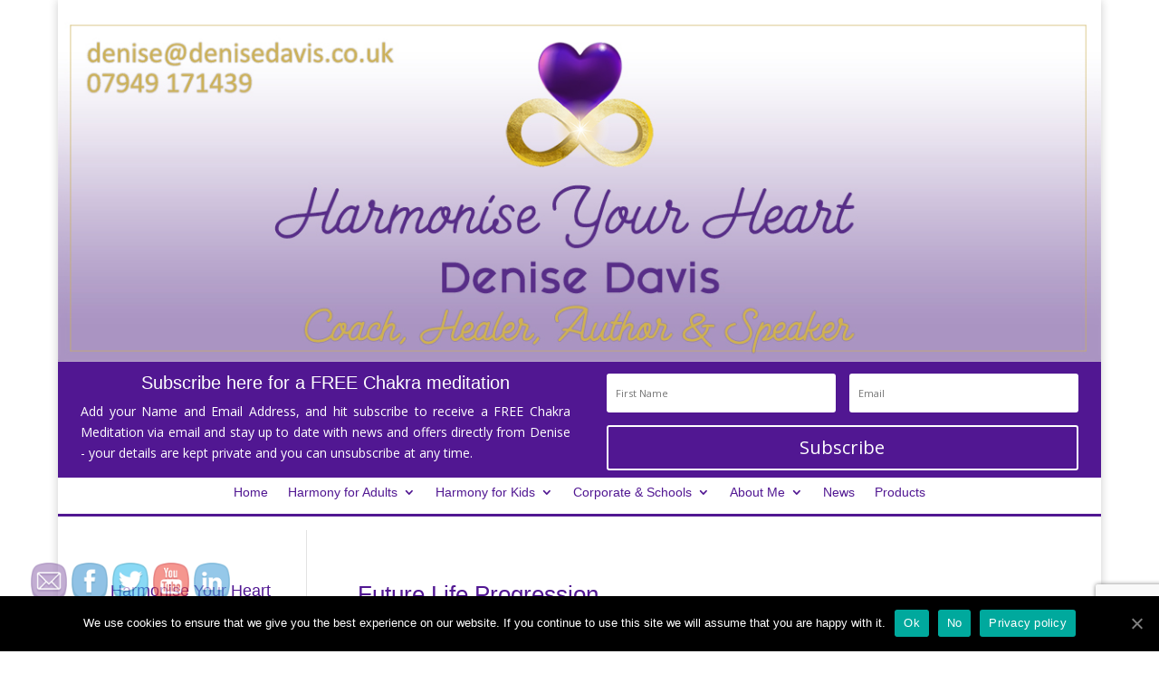

--- FILE ---
content_type: text/html; charset=UTF-8
request_url: https://www.denisedavis.co.uk/category/kids/
body_size: 19505
content:
<!DOCTYPE html>
<html lang="en-US">
<head>
	<meta charset="UTF-8" />
<meta http-equiv="X-UA-Compatible" content="IE=edge">
	<link rel="pingback" href="https://www.denisedavis.co.uk/xmlrpc.php" />

	<script type="text/javascript">
		document.documentElement.className = 'js';
	</script>
	
	<script>var et_site_url='https://www.denisedavis.co.uk';var et_post_id='0';function et_core_page_resource_fallback(a,b){"undefined"===typeof b&&(b=a.sheet.cssRules&&0===a.sheet.cssRules.length);b&&(a.onerror=null,a.onload=null,a.href?a.href=et_site_url+"/?et_core_page_resource="+a.id+et_post_id:a.src&&(a.src=et_site_url+"/?et_core_page_resource="+a.id+et_post_id))}
</script><title>Kids | Harmonise Your Heart</title>
<style id="et-divi-userfonts">@font-face { font-family: "Fashion Fetish"; font-display: swap;  src: url("http://www.denisedavis.co.uk/wp-content/uploads/et-fonts/FASHION-FETISH-BOLD.ttf") format("truetype"); }</style>
<!-- All In One SEO Pack 3.7.1[666,700] -->

<meta name="keywords"  content="future life progression,past life regression,visualisations,guided imagery,relaxation,meditation,time travel,insights,prophecy,deja vu,comfort,advice,self development,spiritual development,quantum physics,karmic imprint,life purpose,soul purpose,soul path,life path,career,love,pets,residence,love life,people,,book recommendation,coaching,collaboration,divorce,education,experience,fun,future lives,future visions,future visualisation,growth,healing techniques,hypnosis,hypnotherapy,kids,law of attraction,past lives,past visions,past visualisation,predictions,psychic insights,spirituality,therapy,time,training,visualisation,work,positive thinking,compassion,mother earth,happiness,collective consciousness,ascenscion,caring,emotions,enjoyment,entrainment,faith,family,fear collective consciousness,friends,healing,holisitic,kindness,nurturing,paying it forward,the heart math institute,thoughtfulness,trust,vibrations,companionship,friendship,gratitude,events,celebrations,weddings,self love,longevity,mind,body &amp; soul,holistic,learning,life,mentoring,nature v nurture,energy healing,heart chakra,sound healing,sounds,synchronicity" />
<meta name="robots" content="noindex,follow" />
<link rel="next" href="https://www.denisedavis.co.uk/category/kids/page/2/" />

<script type="application/ld+json" class="aioseop-schema">{"@context":"https://schema.org","@graph":[{"@type":"Organization","@id":"https://www.denisedavis.co.uk/#organization","url":"https://www.denisedavis.co.uk/","name":"Harmonise Your Heart","sameAs":[]},{"@type":"WebSite","@id":"https://www.denisedavis.co.uk/#website","url":"https://www.denisedavis.co.uk/","name":"Harmonise Your Heart","publisher":{"@id":"https://www.denisedavis.co.uk/#organization"},"potentialAction":{"@type":"SearchAction","target":"https://www.denisedavis.co.uk/?s={search_term_string}","query-input":"required name=search_term_string"}},{"@type":"CollectionPage","@id":"https://www.denisedavis.co.uk/category/kids/#collectionpage","url":"https://www.denisedavis.co.uk/category/kids/","inLanguage":"en-US","name":"Kids","isPartOf":{"@id":"https://www.denisedavis.co.uk/#website"},"breadcrumb":{"@id":"https://www.denisedavis.co.uk/category/kids/#breadcrumblist"}},{"@type":"BreadcrumbList","@id":"https://www.denisedavis.co.uk/category/kids/#breadcrumblist","itemListElement":[{"@type":"ListItem","position":1,"item":{"@type":"WebPage","@id":"https://www.denisedavis.co.uk/","url":"https://www.denisedavis.co.uk/","name":"Denise Davis"}},{"@type":"ListItem","position":2,"item":{"@type":"WebPage","@id":"https://www.denisedavis.co.uk/category/kids/","url":"https://www.denisedavis.co.uk/category/kids/","name":"Kids"}}]}]}</script>
<link rel="canonical" href="https://www.denisedavis.co.uk/category/kids/" />
<!-- All In One SEO Pack -->
<link rel='dns-prefetch' href='//www.denisedavis.co.uk' />
<link rel='dns-prefetch' href='//fonts.googleapis.com' />
<link rel='dns-prefetch' href='//s.w.org' />
<link rel="alternate" type="application/rss+xml" title="Harmonise Your Heart &raquo; Feed" href="https://www.denisedavis.co.uk/feed/" />
<link rel="alternate" type="application/rss+xml" title="Harmonise Your Heart &raquo; Comments Feed" href="https://www.denisedavis.co.uk/comments/feed/" />
<link rel="alternate" type="application/rss+xml" title="Harmonise Your Heart &raquo; Kids Category Feed" href="https://www.denisedavis.co.uk/category/kids/feed/" />
		<script type="text/javascript">
			window._wpemojiSettings = {"baseUrl":"https:\/\/s.w.org\/images\/core\/emoji\/13.0.1\/72x72\/","ext":".png","svgUrl":"https:\/\/s.w.org\/images\/core\/emoji\/13.0.1\/svg\/","svgExt":".svg","source":{"concatemoji":"https:\/\/www.denisedavis.co.uk\/wp-includes\/js\/wp-emoji-release.min.js?ver=5.6.16"}};
			!function(e,a,t){var n,r,o,i=a.createElement("canvas"),p=i.getContext&&i.getContext("2d");function s(e,t){var a=String.fromCharCode;p.clearRect(0,0,i.width,i.height),p.fillText(a.apply(this,e),0,0);e=i.toDataURL();return p.clearRect(0,0,i.width,i.height),p.fillText(a.apply(this,t),0,0),e===i.toDataURL()}function c(e){var t=a.createElement("script");t.src=e,t.defer=t.type="text/javascript",a.getElementsByTagName("head")[0].appendChild(t)}for(o=Array("flag","emoji"),t.supports={everything:!0,everythingExceptFlag:!0},r=0;r<o.length;r++)t.supports[o[r]]=function(e){if(!p||!p.fillText)return!1;switch(p.textBaseline="top",p.font="600 32px Arial",e){case"flag":return s([127987,65039,8205,9895,65039],[127987,65039,8203,9895,65039])?!1:!s([55356,56826,55356,56819],[55356,56826,8203,55356,56819])&&!s([55356,57332,56128,56423,56128,56418,56128,56421,56128,56430,56128,56423,56128,56447],[55356,57332,8203,56128,56423,8203,56128,56418,8203,56128,56421,8203,56128,56430,8203,56128,56423,8203,56128,56447]);case"emoji":return!s([55357,56424,8205,55356,57212],[55357,56424,8203,55356,57212])}return!1}(o[r]),t.supports.everything=t.supports.everything&&t.supports[o[r]],"flag"!==o[r]&&(t.supports.everythingExceptFlag=t.supports.everythingExceptFlag&&t.supports[o[r]]);t.supports.everythingExceptFlag=t.supports.everythingExceptFlag&&!t.supports.flag,t.DOMReady=!1,t.readyCallback=function(){t.DOMReady=!0},t.supports.everything||(n=function(){t.readyCallback()},a.addEventListener?(a.addEventListener("DOMContentLoaded",n,!1),e.addEventListener("load",n,!1)):(e.attachEvent("onload",n),a.attachEvent("onreadystatechange",function(){"complete"===a.readyState&&t.readyCallback()})),(n=t.source||{}).concatemoji?c(n.concatemoji):n.wpemoji&&n.twemoji&&(c(n.twemoji),c(n.wpemoji)))}(window,document,window._wpemojiSettings);
		</script>
		<meta content="Divi v.4.7.6" name="generator"/><style type="text/css">
img.wp-smiley,
img.emoji {
	display: inline !important;
	border: none !important;
	box-shadow: none !important;
	height: 1em !important;
	width: 1em !important;
	margin: 0 .07em !important;
	vertical-align: -0.1em !important;
	background: none !important;
	padding: 0 !important;
}
</style>
	<link rel='stylesheet' id='wp-block-library-css'  href='https://www.denisedavis.co.uk/wp-includes/css/dist/block-library/style.min.css?ver=5.6.16' type='text/css' media='all' />
<link rel='stylesheet' id='cookie-notice-front-css'  href='https://www.denisedavis.co.uk/wp-content/plugins/cookie-notice/css/front.min.css?ver=5.6.16' type='text/css' media='all' />
<link rel='stylesheet' id='SFSImainCss-css'  href='https://www.denisedavis.co.uk/wp-content/plugins/ultimate-social-media-icons/css/sfsi-style.css?ver=5.6.16' type='text/css' media='all' />
<link rel='stylesheet' id='disable_sfsi-css'  href='https://www.denisedavis.co.uk/wp-content/plugins/ultimate-social-media-icons/css/disable_sfsi.css?ver=5.6.16' type='text/css' media='all' />
<link rel='stylesheet' id='divi-fonts-css'  href='https://fonts.googleapis.com/css?family=Open+Sans:300italic,400italic,600italic,700italic,800italic,400,300,600,700,800&#038;subset=latin,latin-ext&#038;display=swap' type='text/css' media='all' />
<link rel='stylesheet' id='divi-style-css'  href='https://www.denisedavis.co.uk/wp-content/themes/Divi/style.css?ver=4.7.6' type='text/css' media='all' />
<link rel='stylesheet' id='dashicons-css'  href='https://www.denisedavis.co.uk/wp-includes/css/dashicons.min.css?ver=5.6.16' type='text/css' media='all' />
<script type='text/javascript' src='https://www.denisedavis.co.uk/wp-includes/js/jquery/jquery.min.js?ver=3.5.1' id='jquery-core-js'></script>
<script type='text/javascript' src='https://www.denisedavis.co.uk/wp-includes/js/jquery/jquery-migrate.min.js?ver=3.3.2' id='jquery-migrate-js'></script>
<link rel="https://api.w.org/" href="https://www.denisedavis.co.uk/wp-json/" /><link rel="alternate" type="application/json" href="https://www.denisedavis.co.uk/wp-json/wp/v2/categories/26" /><link rel="EditURI" type="application/rsd+xml" title="RSD" href="https://www.denisedavis.co.uk/xmlrpc.php?rsd" />
<link rel="wlwmanifest" type="application/wlwmanifest+xml" href="https://www.denisedavis.co.uk/wp-includes/wlwmanifest.xml" /> 
<meta name="generator" content="WordPress 5.6.16" />
<link rel="preload" href="https://www.denisedavis.co.uk/wp-content/themes/Divi/core/admin/fonts/modules.ttf" as="font" crossorigin="anonymous"><meta name="viewport" content="width=device-width, initial-scale=1.0, maximum-scale=1.0, user-scalable=0" /><style type="text/css" id="custom-background-css">
body.custom-background { background-color: #ffffff; }
</style>
	<link rel="stylesheet" id="et-divi-customizer-global-cached-inline-styles" href="https://www.denisedavis.co.uk/wp-content/et-cache/global/et-divi-customizer-global-17651098193802.min.css" onerror="et_core_page_resource_fallback(this, true)" onload="et_core_page_resource_fallback(this)" /><link rel="stylesheet" id="et-core-unified-term-26-cached-inline-styles" href="https://www.denisedavis.co.uk/wp-content/et-cache/26/et-core-unified-term-26-17651811921102.min.css" onerror="et_core_page_resource_fallback(this, true)" onload="et_core_page_resource_fallback(this)" /></head>
<body class="archive category category-kids category-26 custom-background et-tb-has-template et-tb-has-header et-tb-has-footer cookies-not-set et_bloom et_pb_button_helper_class et_boxed_layout et_cover_background et_pb_gutter osx et_pb_gutters3 et_left_sidebar et_divi_theme et-db et_minified_js et_minified_css">
	<div id="page-container">
<div id="et-boc" class="et-boc">
			
		<header class="et-l et-l--header">
			<div class="et_builder_inner_content et_pb_gutters3"><div class="et_pb_section et_pb_section_0_tb_header et_section_regular" >
				
				
				
				
					<div class="et_pb_row et_pb_row_0_tb_header et_pb_gutters1">
				<div class="et_pb_column et_pb_column_4_4 et_pb_column_0_tb_header  et_pb_css_mix_blend_mode_passthrough et-last-child">
				
				
				<div class="et_pb_module et_pb_image et_pb_image_0_tb_header">
				
				
				<span class="et_pb_image_wrap "><img loading="lazy" src="https://www.denisedavis.co.uk/wp-content/uploads/2020/05/Main_Header-Final.jpg" alt="Harmonise Your Heart with Denise Davis" title="Harmonise Your Heart with Denise Davis" height="auto" width="auto" srcset="https://www.denisedavis.co.uk/wp-content/uploads/2020/05/Main_Header-Final.jpg 1200w, https://www.denisedavis.co.uk/wp-content/uploads/2020/05/Main_Header-Final-980x327.jpg 980w, https://www.denisedavis.co.uk/wp-content/uploads/2020/05/Main_Header-Final-480x160.jpg 480w" sizes="(min-width: 0px) and (max-width: 480px) 480px, (min-width: 481px) and (max-width: 980px) 980px, (min-width: 981px) 1200px, 100vw" class="wp-image-1963" /></span>
			</div><div class="et_pb_module et_pb_image et_pb_image_1_tb_header">
				
				
				<span class="et_pb_image_wrap "><img loading="lazy" src="https://www.denisedavis.co.uk/wp-content/uploads/2020/05/Mobile-Header-1.jpg" alt="Harmonise Your Heart with Denise Davis" title="Harmonise Your Heart with Denise Davis" height="auto" width="auto" srcset="https://www.denisedavis.co.uk/wp-content/uploads/2020/05/Mobile-Header-1.jpg 500w, https://www.denisedavis.co.uk/wp-content/uploads/2020/05/Mobile-Header-1-480x288.jpg 480w" sizes="(min-width: 0px) and (max-width: 480px) 480px, (min-width: 481px) 500px, 100vw" class="wp-image-1965" /></span>
			</div><div class="et_pb_module et_pb_signup_0_tb_header et_pb_newsletter_layout_left_right et_pb_newsletter et_pb_subscribe clearfix  et_pb_text_align_left et_pb_bg_layout_dark et_pb_newsletter_description_no_content">
				
				
				<div class="et_pb_newsletter_description"><h3 class="et_pb_module_header">Subscribe here for a FREE Chakra meditation</h3><div>
<p style="text-align: justify;">Add your Name and Email Address, and hit subscribe to receive a FREE Chakra Meditation via email and stay up to date with news and offers directly from Denise - your details are kept private and you can unsubscribe at any time.</p>
</div></div>
				
				<div class="et_pb_newsletter_form">
					<form method="post">
						<div class="et_pb_newsletter_result et_pb_newsletter_error"></div>
						<div class="et_pb_newsletter_result et_pb_newsletter_success">
							<h2>Thank you! We will be in touch shortly</h2>
						</div>
						<div class="et_pb_newsletter_fields">
							
					<p class="et_pb_newsletter_field et_pb_contact_field_half et_pb_contact_field_last_tablet et_pb_contact_field_last_phone">
						<label class="et_pb_contact_form_label" for="et_pb_signup_firstname" style="display: none;">First Name</label>
						<input id="et_pb_signup_firstname" class="input" type="text" placeholder="First Name" name="et_pb_signup_firstname">
					</p>
							
							
					<p class="et_pb_newsletter_field et_pb_contact_field_half et_pb_contact_field_last_tablet et_pb_contact_field_last_phone">
						<label class="et_pb_contact_form_label" for="et_pb_signup_email" style="display: none;">Email</label>
						<input id="et_pb_signup_email" class="input" type="text" placeholder="Email" name="et_pb_signup_email">
					</p>
							
							
					<p class="et_pb_newsletter_button_wrap">
						<a class="et_pb_newsletter_button et_pb_button" href="#" data-icon="">
							<span class="et_subscribe_loader"></span>
							<span class="et_pb_newsletter_button_text">Subscribe</span>
						</a>
					</p>
							
						</div>
						
						<input type="hidden" value="mailchimp" name="et_pb_signup_provider" />
						<input type="hidden" value="1ab2c8e7d9" name="et_pb_signup_list_id" />
						<input type="hidden" value="DeniseDavis" name="et_pb_signup_account_name" />
						<input type="hidden" value="true" name="et_pb_signup_ip_address" /><input type="hidden" value="e04e26e74f5632fd2b6937339b41f673" name="et_pb_signup_checksum" />
					</form>
				</div>
			</div>
			</div> <!-- .et_pb_column -->
				
				
			</div> <!-- .et_pb_row --><div class="et_pb_row et_pb_row_1_tb_header et_pb_row--with-menu">
				<div class="et_pb_column et_pb_column_4_4 et_pb_column_1_tb_header  et_pb_css_mix_blend_mode_passthrough et-last-child et_pb_column--with-menu">
				
				
				<div class="et_pb_with_border et_pb_module et_pb_menu et_pb_menu_0_tb_header et_pb_bg_layout_light  et_pb_text_align_left et_dropdown_animation_fade et_pb_menu--without-logo et_pb_menu--style-centered">
					
					
					<div class="et_pb_menu_inner_container clearfix">
						
						<div class="et_pb_menu__wrap">
							<div class="et_pb_menu__menu">
								<nav class="et-menu-nav"><ul id="menu-horizontal-menu" class="et-menu nav"><li class="et_pb_menu_page_id-home menu-item menu-item-type-post_type menu-item-object-page menu-item-home menu-item-1359"><a href="https://www.denisedavis.co.uk/">Home</a></li>
<li class="et_pb_menu_page_id-1583 menu-item menu-item-type-custom menu-item-object-custom menu-item-has-children menu-item-1583"><a href="#">Harmony for Adults</a>
<ul class="sub-menu">
	<li class="et_pb_menu_page_id-8 menu-item menu-item-type-post_type menu-item-object-page menu-item-39"><a href="https://www.denisedavis.co.uk/harmony-adults/">About Harmony for Adults</a></li>
	<li class="et_pb_menu_page_id-28 menu-item menu-item-type-post_type menu-item-object-page menu-item-45"><a href="https://www.denisedavis.co.uk/harmony-adults/stress-resilience-coaching-packages/">Stress Resilience Coaching Packages</a></li>
</ul>
</li>
<li class="et_pb_menu_page_id-1582 menu-item menu-item-type-custom menu-item-object-custom menu-item-has-children menu-item-1582"><a href="#">Harmony for Kids</a>
<ul class="sub-menu">
	<li class="et_pb_menu_page_id-6 menu-item menu-item-type-post_type menu-item-object-page menu-item-37"><a href="https://www.denisedavis.co.uk/harmony-for-kids/">About Harmony for Kids</a></li>
	<li class="et_pb_menu_page_id-10 menu-item menu-item-type-post_type menu-item-object-page menu-item-44"><a href="https://www.denisedavis.co.uk/harmony-for-kids/calm-kids-coaching-therapies-and-healing/">Well-Being Coaching &#038; Private Tutoring</a></li>
</ul>
</li>
<li class="et_pb_menu_page_id-1584 menu-item menu-item-type-custom menu-item-object-custom menu-item-has-children menu-item-1584"><a href="#">Corporate &#038; Schools</a>
<ul class="sub-menu">
	<li class="et_pb_menu_page_id-578 menu-item menu-item-type-post_type menu-item-object-page menu-item-580"><a href="https://www.denisedavis.co.uk/corporate-schools/">About Corporate &#038; Schools</a></li>
	<li class="et_pb_menu_page_id-585 menu-item menu-item-type-post_type menu-item-object-page menu-item-590"><a href="https://www.denisedavis.co.uk/corporate-schools/corporate-services/">Corporate Services</a></li>
	<li class="et_pb_menu_page_id-587 menu-item menu-item-type-post_type menu-item-object-page menu-item-589"><a href="https://www.denisedavis.co.uk/corporate-schools/schools-services/">Schools Services</a></li>
</ul>
</li>
<li class="et_pb_menu_page_id-1585 menu-item menu-item-type-custom menu-item-object-custom menu-item-has-children menu-item-1585"><a href="#">About Me</a>
<ul class="sub-menu">
	<li class="et_pb_menu_page_id-21 menu-item menu-item-type-post_type menu-item-object-page menu-item-35"><a href="https://www.denisedavis.co.uk/about-me/">Introduction</a></li>
	<li class="et_pb_menu_page_id-13 menu-item menu-item-type-post_type menu-item-object-page menu-item-46"><a href="https://www.denisedavis.co.uk/techniques/">Techniques</a></li>
	<li class="et_pb_menu_page_id-19 menu-item menu-item-type-post_type menu-item-object-page menu-item-47"><a href="https://www.denisedavis.co.uk/testimonials/">Testimonials</a></li>
	<li class="et_pb_menu_page_id-679 menu-item menu-item-type-post_type menu-item-object-page menu-item-681"><a href="https://www.denisedavis.co.uk/links/">Links</a></li>
</ul>
</li>
<li class="et_pb_menu_page_id-1749 menu-item menu-item-type-post_type menu-item-object-page menu-item-1846"><a href="https://www.denisedavis.co.uk/news/">News</a></li>
<li class="et_pb_menu_page_id-2016 menu-item menu-item-type-post_type menu-item-object-page menu-item-2025"><a href="https://www.denisedavis.co.uk/products/">Products</a></li>
</ul></nav>
							</div>
							
							
							<div class="et_mobile_nav_menu">
				<a href="#" class="mobile_nav closed">
					<span class="mobile_menu_bar"></span>
				</a>
			</div>
						</div>
						
					</div>
				</div>
			</div> <!-- .et_pb_column -->
				
				
			</div> <!-- .et_pb_row -->
				
				
			</div> <!-- .et_pb_section -->		</div><!-- .et_builder_inner_content -->
	</header><!-- .et-l -->
	<div id="et-main-area">
	
<div id="main-content">
	<div class="container">
		<div id="content-area" class="clearfix">
			<div id="left-area">
		
					<article id="post-1439" class="et_pb_post post-1439 post type-post status-publish format-standard hentry category-book-recommendations category-career category-celebration category-collaboration category-community category-deja-vu category-divorce category-education category-enjoyment category-enlightenment category-experience category-future-life-progression category-future-lives category-future-visions category-future-visualisation category-guided-imagery category-healing-and-coaching category-holistic category-hypnosis category-hypnotherapy category-karmic-imprint category-kids category-law-of-attraction-2 category-learning category-life-purpose category-meditation category-mind-body-connection category-past-life-regression category-past-visions category-past-visualisation category-people category-pets category-positive-thinking category-predictions category-prophecy category-psychic-insights category-quantum-physics category-relaxation category-self-development category-soul-purpose category-spiritual-development category-spirituality category-therapy category-time category-time-travel category-training category-visualisation category-work tag-book-recommendation tag-career tag-coaching tag-collaboration tag-deja-vu tag-divorce-2 tag-education tag-experience tag-fun tag-future-life-progression tag-future-lives tag-future-visions tag-future-visualisation tag-growth tag-guided-imagery tag-healing-techniques tag-hypnosis tag-hypnotherapy tag-karmic-imprint tag-kids-2 tag-law-of-attraction tag-life-purpose tag-love tag-meditation tag-past-life-regression tag-past-lives tag-past-visions tag-past-visualisation tag-people tag-pets tag-predictions tag-prophecy tag-psychic-insights tag-quantum-physics tag-relaxation tag-self-development tag-soul-purpose tag-spiritual-development tag-spirituality tag-therapy tag-time tag-time-travel tag-training tag-visualisation tag-work">

				
															<h2 class="entry-title"><a href="https://www.denisedavis.co.uk/future-life-progression/">Future Life Progression</a></h2>
					
					<p class="post-meta"> by <span class="author vcard"><a href="https://www.denisedavis.co.uk/author/denisedavis/" title="Posts by Denise Davis" rel="author">Denise Davis</a></span> | <a href="https://www.denisedavis.co.uk/category/book-recommendations/" rel="category tag">Book Recommendations</a>, <a href="https://www.denisedavis.co.uk/category/career/" rel="category tag">career</a>, <a href="https://www.denisedavis.co.uk/category/celebration/" rel="category tag">celebration</a>, <a href="https://www.denisedavis.co.uk/category/collaboration/" rel="category tag">collaboration</a>, <a href="https://www.denisedavis.co.uk/category/community/" rel="category tag">community</a>, <a href="https://www.denisedavis.co.uk/category/deja-vu/" rel="category tag">deja vu</a>, <a href="https://www.denisedavis.co.uk/category/divorce/" rel="category tag">Divorce</a>, <a href="https://www.denisedavis.co.uk/category/education/" rel="category tag">education</a>, <a href="https://www.denisedavis.co.uk/category/enjoyment/" rel="category tag">enjoyment</a>, <a href="https://www.denisedavis.co.uk/category/enlightenment/" rel="category tag">enlightenment</a>, <a href="https://www.denisedavis.co.uk/category/experience/" rel="category tag">experience</a>, <a href="https://www.denisedavis.co.uk/category/future-life-progression/" rel="category tag">future life progression</a>, <a href="https://www.denisedavis.co.uk/category/future-lives/" rel="category tag">future lives</a>, <a href="https://www.denisedavis.co.uk/category/future-visions/" rel="category tag">future visions</a>, <a href="https://www.denisedavis.co.uk/category/future-visualisation/" rel="category tag">future visualisation</a>, <a href="https://www.denisedavis.co.uk/category/guided-imagery/" rel="category tag">guided imagery</a>, <a href="https://www.denisedavis.co.uk/category/healing-and-coaching/" rel="category tag">Healing and Coaching</a>, <a href="https://www.denisedavis.co.uk/category/holistic/" rel="category tag">holistic</a>, <a href="https://www.denisedavis.co.uk/category/hypnosis/" rel="category tag">hypnosis</a>, <a href="https://www.denisedavis.co.uk/category/hypnotherapy/" rel="category tag">hypnotherapy</a>, <a href="https://www.denisedavis.co.uk/category/karmic-imprint/" rel="category tag">karmic imprint</a>, <a href="https://www.denisedavis.co.uk/category/kids/" rel="category tag">Kids</a>, <a href="https://www.denisedavis.co.uk/category/law-of-attraction-2/" rel="category tag">Law of Attraction</a>, <a href="https://www.denisedavis.co.uk/category/learning/" rel="category tag">learning</a>, <a href="https://www.denisedavis.co.uk/category/life-purpose/" rel="category tag">life purpose</a>, <a href="https://www.denisedavis.co.uk/category/meditation/" rel="category tag">meditation</a>, <a href="https://www.denisedavis.co.uk/category/mind-body-connection/" rel="category tag">mind &amp; body connection</a>, <a href="https://www.denisedavis.co.uk/category/past-life-regression/" rel="category tag">past life regression</a>, <a href="https://www.denisedavis.co.uk/category/past-visions/" rel="category tag">past visions</a>, <a href="https://www.denisedavis.co.uk/category/past-visualisation/" rel="category tag">past visualisation</a>, <a href="https://www.denisedavis.co.uk/category/people/" rel="category tag">people</a>, <a href="https://www.denisedavis.co.uk/category/pets/" rel="category tag">pets</a>, <a href="https://www.denisedavis.co.uk/category/positive-thinking/" rel="category tag">positive thinking</a>, <a href="https://www.denisedavis.co.uk/category/predictions/" rel="category tag">predictions</a>, <a href="https://www.denisedavis.co.uk/category/prophecy/" rel="category tag">prophecy</a>, <a href="https://www.denisedavis.co.uk/category/psychic-insights/" rel="category tag">psychic insights</a>, <a href="https://www.denisedavis.co.uk/category/quantum-physics/" rel="category tag">quantum physics</a>, <a href="https://www.denisedavis.co.uk/category/relaxation/" rel="category tag">relaxation</a>, <a href="https://www.denisedavis.co.uk/category/self-development/" rel="category tag">self development</a>, <a href="https://www.denisedavis.co.uk/category/soul-purpose/" rel="category tag">soul purpose</a>, <a href="https://www.denisedavis.co.uk/category/spiritual-development/" rel="category tag">spiritual development</a>, <a href="https://www.denisedavis.co.uk/category/spirituality/" rel="category tag">spirituality</a>, <a href="https://www.denisedavis.co.uk/category/therapy/" rel="category tag">therapy</a>, <a href="https://www.denisedavis.co.uk/category/time/" rel="category tag">time</a>, <a href="https://www.denisedavis.co.uk/category/time-travel/" rel="category tag">time travel</a>, <a href="https://www.denisedavis.co.uk/category/training/" rel="category tag">training</a>, <a href="https://www.denisedavis.co.uk/category/visualisation/" rel="category tag">visualisation</a>, <a href="https://www.denisedavis.co.uk/category/work/" rel="category tag">work</a></p>Well what an awesome weekend I had in London training as a Future Life Practitioner for my continued professional development!  I have always loved using hypnotherapy to empower my clients to improve their lives and have used Past Life Regression techniques to...				
					</article> <!-- .et_pb_post -->
			
					<article id="post-1433" class="et_pb_post post-1433 post type-post status-publish format-standard hentry category-76 category-ascension category-celebration category-collaboration category-community category-compassion category-enjoyment category-experience category-friendship category-fun category-gratitude category-happiness category-healing-and-coaching category-holistic category-kids category-law-of-attraction-2 category-love-kindness category-mind-body-connection category-mother-earth category-nurturing category-positive-thinking category-spirituality category-the-shift category-unity-consciousness tag-ascenscion tag-caring tag-compassion tag-emotions tag-enjoyment tag-entrainment tag-faith tag-family tag-fear-collective-consciousness tag-friends tag-growth tag-happiness tag-healing tag-holisitic tag-kindness tag-law-of-attraction tag-love tag-mother-earth tag-nurturing tag-paying-it-forward tag-positive-thinking tag-spirituality tag-the-heart-math-institute tag-thoughtfulness tag-trust tag-vibrations">

				
															<h2 class="entry-title"><a href="https://www.denisedavis.co.uk/love-and-fear/">Love and Fear</a></h2>
					
					<p class="post-meta"> by <span class="author vcard"><a href="https://www.denisedavis.co.uk/author/denisedavis/" title="Posts by Denise Davis" rel="author">Denise Davis</a></span> | <a href="https://www.denisedavis.co.uk/category/2012/" rel="category tag">2012</a>, <a href="https://www.denisedavis.co.uk/category/ascension/" rel="category tag">ascension</a>, <a href="https://www.denisedavis.co.uk/category/celebration/" rel="category tag">celebration</a>, <a href="https://www.denisedavis.co.uk/category/collaboration/" rel="category tag">collaboration</a>, <a href="https://www.denisedavis.co.uk/category/community/" rel="category tag">community</a>, <a href="https://www.denisedavis.co.uk/category/compassion/" rel="category tag">compassion</a>, <a href="https://www.denisedavis.co.uk/category/enjoyment/" rel="category tag">enjoyment</a>, <a href="https://www.denisedavis.co.uk/category/experience/" rel="category tag">experience</a>, <a href="https://www.denisedavis.co.uk/category/friendship/" rel="category tag">friendship</a>, <a href="https://www.denisedavis.co.uk/category/fun/" rel="category tag">fun</a>, <a href="https://www.denisedavis.co.uk/category/gratitude/" rel="category tag">gratitude</a>, <a href="https://www.denisedavis.co.uk/category/happiness/" rel="category tag">happiness</a>, <a href="https://www.denisedavis.co.uk/category/healing-and-coaching/" rel="category tag">Healing and Coaching</a>, <a href="https://www.denisedavis.co.uk/category/holistic/" rel="category tag">holistic</a>, <a href="https://www.denisedavis.co.uk/category/kids/" rel="category tag">Kids</a>, <a href="https://www.denisedavis.co.uk/category/law-of-attraction-2/" rel="category tag">Law of Attraction</a>, <a href="https://www.denisedavis.co.uk/category/love-kindness/" rel="category tag">love &amp; kindness</a>, <a href="https://www.denisedavis.co.uk/category/mind-body-connection/" rel="category tag">mind &amp; body connection</a>, <a href="https://www.denisedavis.co.uk/category/mother-earth/" rel="category tag">Mother Earth</a>, <a href="https://www.denisedavis.co.uk/category/nurturing/" rel="category tag">nurturing</a>, <a href="https://www.denisedavis.co.uk/category/positive-thinking/" rel="category tag">positive thinking</a>, <a href="https://www.denisedavis.co.uk/category/spirituality/" rel="category tag">spirituality</a>, <a href="https://www.denisedavis.co.uk/category/the-shift/" rel="category tag">the Shift</a>, <a href="https://www.denisedavis.co.uk/category/unity-consciousness/" rel="category tag">unity consciousness</a></p>Hi everyone, I hope you all had a wonderful seasonal break.  Christmas and the New Year is a good time to reflect on our lives and how we impact on the world. We are told that there are only two emotions, Love and Fear. All the other emotions are subsets of the these...				
					</article> <!-- .et_pb_post -->
			
					<article id="post-1424" class="et_pb_post post-1424 post type-post status-publish format-standard hentry category-celebration category-collaboration category-compassion category-divorce category-enjoyment category-events category-experience category-friendship category-fun category-gratitude category-happiness category-healing-and-coaching category-holistic category-kids category-love-kindness category-nurturing category-spirituality category-weddings tag-caring tag-celebrations tag-coaching tag-collaboration tag-companionship tag-compassion tag-divorce-2 tag-emotions tag-enjoyment tag-events-2 tag-experience tag-friendship tag-fun tag-gratitude tag-growth tag-happiness tag-healing tag-kids-2 tag-love tag-nurturing tag-positive-thinking tag-spirituality tag-thoughtfulness tag-weddings">

				
															<h2 class="entry-title"><a href="https://www.denisedavis.co.uk/rejoice-in-the-joy/">REJOICE IN THE JOY</a></h2>
					
					<p class="post-meta"> by <span class="author vcard"><a href="https://www.denisedavis.co.uk/author/denisedavis/" title="Posts by Denise Davis" rel="author">Denise Davis</a></span> | <a href="https://www.denisedavis.co.uk/category/celebration/" rel="category tag">celebration</a>, <a href="https://www.denisedavis.co.uk/category/collaboration/" rel="category tag">collaboration</a>, <a href="https://www.denisedavis.co.uk/category/compassion/" rel="category tag">compassion</a>, <a href="https://www.denisedavis.co.uk/category/divorce/" rel="category tag">Divorce</a>, <a href="https://www.denisedavis.co.uk/category/enjoyment/" rel="category tag">enjoyment</a>, <a href="https://www.denisedavis.co.uk/category/events/" rel="category tag">Events</a>, <a href="https://www.denisedavis.co.uk/category/experience/" rel="category tag">experience</a>, <a href="https://www.denisedavis.co.uk/category/friendship/" rel="category tag">friendship</a>, <a href="https://www.denisedavis.co.uk/category/fun/" rel="category tag">fun</a>, <a href="https://www.denisedavis.co.uk/category/gratitude/" rel="category tag">gratitude</a>, <a href="https://www.denisedavis.co.uk/category/happiness/" rel="category tag">happiness</a>, <a href="https://www.denisedavis.co.uk/category/healing-and-coaching/" rel="category tag">Healing and Coaching</a>, <a href="https://www.denisedavis.co.uk/category/holistic/" rel="category tag">holistic</a>, <a href="https://www.denisedavis.co.uk/category/kids/" rel="category tag">Kids</a>, <a href="https://www.denisedavis.co.uk/category/love-kindness/" rel="category tag">love &amp; kindness</a>, <a href="https://www.denisedavis.co.uk/category/nurturing/" rel="category tag">nurturing</a>, <a href="https://www.denisedavis.co.uk/category/spirituality/" rel="category tag">spirituality</a>, <a href="https://www.denisedavis.co.uk/category/weddings/" rel="category tag">weddings</a></p>Life is a gift and I am trying to make the most of every opportunity to enjoy it. But Ive been feeling a bit up and down like a yo-yo as the date comes ever closer to my son emigrating to Oz with his partner on 24th September. This Saturday (27th August) was...				
					</article> <!-- .et_pb_post -->
			
					<article id="post-1392" class="et_pb_post post-1392 post type-post status-publish format-standard hentry category-enjoyment category-friendship category-fun category-general category-gratitude category-happiness category-holistic category-kids category-law-of-attraction-2 category-longevity category-love-kindness category-mind-body-connection category-nurturing category-relaxation category-spirituality tag-caring tag-enjoyment tag-friendship tag-fun tag-happiness tag-healing tag-holisitic tag-kids-2 tag-law-of-attraction tag-longevity tag-love tag-nurturing tag-positive-thinking tag-relaxation tag-spirituality">

				
															<h2 class="entry-title"><a href="https://www.denisedavis.co.uk/friendship-family/">Friendship &#038; Family</a></h2>
					
					<p class="post-meta"> by <span class="author vcard"><a href="https://www.denisedavis.co.uk/author/denisedavis/" title="Posts by Denise Davis" rel="author">Denise Davis</a></span> | <a href="https://www.denisedavis.co.uk/category/enjoyment/" rel="category tag">enjoyment</a>, <a href="https://www.denisedavis.co.uk/category/friendship/" rel="category tag">friendship</a>, <a href="https://www.denisedavis.co.uk/category/fun/" rel="category tag">fun</a>, <a href="https://www.denisedavis.co.uk/category/general/" rel="category tag">General</a>, <a href="https://www.denisedavis.co.uk/category/gratitude/" rel="category tag">gratitude</a>, <a href="https://www.denisedavis.co.uk/category/happiness/" rel="category tag">happiness</a>, <a href="https://www.denisedavis.co.uk/category/holistic/" rel="category tag">holistic</a>, <a href="https://www.denisedavis.co.uk/category/kids/" rel="category tag">Kids</a>, <a href="https://www.denisedavis.co.uk/category/law-of-attraction-2/" rel="category tag">Law of Attraction</a>, <a href="https://www.denisedavis.co.uk/category/longevity/" rel="category tag">longevity</a>, <a href="https://www.denisedavis.co.uk/category/love-kindness/" rel="category tag">love &amp; kindness</a>, <a href="https://www.denisedavis.co.uk/category/mind-body-connection/" rel="category tag">mind &amp; body connection</a>, <a href="https://www.denisedavis.co.uk/category/nurturing/" rel="category tag">nurturing</a>, <a href="https://www.denisedavis.co.uk/category/relaxation/" rel="category tag">relaxation</a>, <a href="https://www.denisedavis.co.uk/category/spirituality/" rel="category tag">spirituality</a></p>I was in bed this morning reflecting on the awesome retreat I returned from yesterday evening, where I met some lovely people and had an incredible spiritual experience. I opened the curtains and the sun beckoned me from my bed to welcome me on my birthday to re-join...				
					</article> <!-- .et_pb_post -->
			
					<article id="post-1294" class="et_pb_post post-1294 post type-post status-publish format-standard hentry category-collaboration category-education category-experience category-friendship category-general category-happiness category-healing-and-coaching category-holistic category-kids category-learning category-love-kindness category-mentoring category-mind-body-connection category-nuturing category-parables-myths category-spirituality category-synchronicity tag-coaching tag-collaboration tag-education tag-experience tag-growth tag-happiness tag-healing tag-holisitic tag-kids-2 tag-learning tag-life tag-love tag-mentoring tag-nature-v-nurture tag-spirituality">

				
															<h2 class="entry-title"><a href="https://www.denisedavis.co.uk/childrens-learning-parable-of-the-child/">Children&#8217;s Learning &#8211; Parable of the Child</a></h2>
					
					<p class="post-meta"> by <span class="author vcard"><a href="https://www.denisedavis.co.uk/author/denisedavis/" title="Posts by Denise Davis" rel="author">Denise Davis</a></span> | <a href="https://www.denisedavis.co.uk/category/collaboration/" rel="category tag">collaboration</a>, <a href="https://www.denisedavis.co.uk/category/education/" rel="category tag">education</a>, <a href="https://www.denisedavis.co.uk/category/experience/" rel="category tag">experience</a>, <a href="https://www.denisedavis.co.uk/category/friendship/" rel="category tag">friendship</a>, <a href="https://www.denisedavis.co.uk/category/general/" rel="category tag">General</a>, <a href="https://www.denisedavis.co.uk/category/happiness/" rel="category tag">happiness</a>, <a href="https://www.denisedavis.co.uk/category/healing-and-coaching/" rel="category tag">Healing and Coaching</a>, <a href="https://www.denisedavis.co.uk/category/holistic/" rel="category tag">holistic</a>, <a href="https://www.denisedavis.co.uk/category/kids/" rel="category tag">Kids</a>, <a href="https://www.denisedavis.co.uk/category/learning/" rel="category tag">learning</a>, <a href="https://www.denisedavis.co.uk/category/love-kindness/" rel="category tag">love &amp; kindness</a>, <a href="https://www.denisedavis.co.uk/category/mentoring/" rel="category tag">mentoring</a>, <a href="https://www.denisedavis.co.uk/category/mind-body-connection/" rel="category tag">mind &amp; body connection</a>, <a href="https://www.denisedavis.co.uk/category/nuturing/" rel="category tag">nuturing</a>, <a href="https://www.denisedavis.co.uk/category/parables-myths/" rel="category tag">parables &amp; myths</a>, <a href="https://www.denisedavis.co.uk/category/spirituality/" rel="category tag">spirituality</a>, <a href="https://www.denisedavis.co.uk/category/synchronicity/" rel="category tag">synchronicity</a></p>I read this earlier and it reiterates how important I believe children are and the support that they need. There is a difference between education and experience. Education is what you get from reading the small print. Experience is what you get from not reading it!...				
					</article> <!-- .et_pb_post -->
			
					<article id="post-1287" class="et_pb_post post-1287 post type-post status-publish format-standard hentry category-book-recommendations category-collaboration category-events category-friendship category-general category-happiness category-healing-and-coaching category-kids category-love-kindness category-mind-body-connection category-sound-healing category-spirituality tag-book-recommendation tag-caring tag-collaboration tag-collective-consciousness tag-compassion tag-emotions tag-energy-healing tag-happiness tag-healing-techniques tag-heart-chakra tag-kids-2 tag-kindness tag-love tag-positive-thinking tag-sound-healing-2 tag-sounds tag-synchronicity">

				
															<h2 class="entry-title"><a href="https://www.denisedavis.co.uk/world-sound-healing-day-14th-feb/">World Sound Healing Day 14th Feb</a></h2>
					
					<p class="post-meta"> by <span class="author vcard"><a href="https://www.denisedavis.co.uk/author/denisedavis/" title="Posts by Denise Davis" rel="author">Denise Davis</a></span> | <a href="https://www.denisedavis.co.uk/category/book-recommendations/" rel="category tag">Book Recommendations</a>, <a href="https://www.denisedavis.co.uk/category/collaboration/" rel="category tag">collaboration</a>, <a href="https://www.denisedavis.co.uk/category/events/" rel="category tag">Events</a>, <a href="https://www.denisedavis.co.uk/category/friendship/" rel="category tag">friendship</a>, <a href="https://www.denisedavis.co.uk/category/general/" rel="category tag">General</a>, <a href="https://www.denisedavis.co.uk/category/happiness/" rel="category tag">happiness</a>, <a href="https://www.denisedavis.co.uk/category/healing-and-coaching/" rel="category tag">Healing and Coaching</a>, <a href="https://www.denisedavis.co.uk/category/kids/" rel="category tag">Kids</a>, <a href="https://www.denisedavis.co.uk/category/love-kindness/" rel="category tag">love &amp; kindness</a>, <a href="https://www.denisedavis.co.uk/category/mind-body-connection/" rel="category tag">mind &amp; body connection</a>, <a href="https://www.denisedavis.co.uk/category/sound-healing/" rel="category tag">Sound Healing</a>, <a href="https://www.denisedavis.co.uk/category/spirituality/" rel="category tag">spirituality</a></p>Join hundreds of thousands throughout the planet for the 9th Annual World Sound Healing Day on Monday, February 14, 2011. At 12 noon Eastern Time, sound AH for 5 minutes created and projected with the energy of compassion and love. Send AH as a Sonic Valentine to...				
					</article> <!-- .et_pb_post -->
			<div class="pagination clearfix">
	<div class="alignleft"><a href="https://www.denisedavis.co.uk/category/kids/page/2/" >&laquo; Older Entries</a></div>
	<div class="alignright"></div>
</div>			</div> <!-- #left-area -->

				<div id="sidebar">
		<div id="media_image-2" class="et_pb_widget widget_media_image"><h4 class="widgettitle">Harmonise Your Heart &#8211; The Book</h4><a href="https://www.denisedavis.co.uk/harmonise-your-heart/"><img width="300" height="268" src="https://www.denisedavis.co.uk/wp-content/uploads/2020/12/paperbackstack_511x457-300x268.jpg" class="image wp-image-2043  attachment-medium size-medium" alt="Harmonise Your Heart" loading="lazy" style="max-width: 100%; height: auto;" /></a></div> <!-- end .et_pb_widget -->
		<div id="recent-posts-2" class="et_pb_widget widget_recent_entries">
		<h4 class="widgettitle">Dee&#8217;s Recent Posts</h4>
		<ul>
											<li>
					<a href="https://www.denisedavis.co.uk/rare-planetary-alignment-my-book-launch/">Rare Planetary Alignment &#038; My book launch</a>
									</li>
											<li>
					<a href="https://www.denisedavis.co.uk/challenges-and-changes/">Challenges and Changes&#8230;</a>
									</li>
											<li>
					<a href="https://www.denisedavis.co.uk/future-life-progression/">Future Life Progression</a>
									</li>
											<li>
					<a href="https://www.denisedavis.co.uk/love-and-fear/">Love and Fear</a>
									</li>
											<li>
					<a href="https://www.denisedavis.co.uk/rejoice-in-the-joy/">REJOICE IN THE JOY</a>
									</li>
					</ul>

		</div> <!-- end .et_pb_widget --><div id="categories-2" class="et_pb_widget widget_categories"><h4 class="widgettitle">Categories</h4><form action="https://www.denisedavis.co.uk" method="get"><label class="screen-reader-text" for="cat">Categories</label><select  name='cat' id='cat' class='postform' >
	<option value='-1'>Select Category</option>
	<option class="level-0" value="76">2012</option>
	<option class="level-0" value="64">ascension</option>
	<option class="level-0" value="7">Book Recommendations</option>
	<option class="level-0" value="99">career</option>
	<option class="level-0" value="77">celebration</option>
	<option class="level-0" value="27">collaboration</option>
	<option class="level-0" value="75">community</option>
	<option class="level-0" value="33">compassion</option>
	<option class="level-0" value="110">deja vu</option>
	<option class="level-0" value="25">Divorce</option>
	<option class="level-0" value="54">education</option>
	<option class="level-0" value="72">enjoyment</option>
	<option class="level-0" value="74">enlightenment</option>
	<option class="level-0" value="6">Events</option>
	<option class="level-0" value="53">experience</option>
	<option class="level-0" value="20">friendship</option>
	<option class="level-0" value="71">fun</option>
	<option class="level-0" value="93">future life progression</option>
	<option class="level-0" value="91">future lives</option>
	<option class="level-0" value="118">future visions</option>
	<option class="level-0" value="106">future visualisation</option>
	<option class="level-0" value="8">General</option>
	<option class="level-0" value="68">gratitude</option>
	<option class="level-0" value="103">guided imagery</option>
	<option class="level-0" value="16">happiness</option>
	<option class="level-0" value="9">Healing and Coaching</option>
	<option class="level-0" value="51">holistic</option>
	<option class="level-0" value="101">hypnosis</option>
	<option class="level-0" value="92">hypnotherapy</option>
	<option class="level-0" value="111">karmic imprint</option>
	<option class="level-0" value="26" selected="selected">Kids</option>
	<option class="level-0" value="43">Law of Attraction</option>
	<option class="level-0" value="52">learning</option>
	<option class="level-0" value="112">life purpose</option>
	<option class="level-0" value="73">longevity</option>
	<option class="level-0" value="18">love &amp; kindness</option>
	<option class="level-0" value="102">meditation</option>
	<option class="level-0" value="59">mentoring</option>
	<option class="level-0" value="45">mind &amp; body connection</option>
	<option class="level-0" value="67">Mother Earth</option>
	<option class="level-0" value="66">natural selection</option>
	<option class="level-0" value="65">nature</option>
	<option class="level-0" value="69">nurturing</option>
	<option class="level-0" value="61">nuturing</option>
	<option class="level-0" value="55">parables &amp; myths</option>
	<option class="level-0" value="94">past life regression</option>
	<option class="level-0" value="119">past visions</option>
	<option class="level-0" value="107">past visualisation</option>
	<option class="level-0" value="121">people</option>
	<option class="level-0" value="120">pets</option>
	<option class="level-0" value="42">positive thinking</option>
	<option class="level-0" value="108">predictions</option>
	<option class="level-0" value="109">prophecy</option>
	<option class="level-0" value="117">psychic insights</option>
	<option class="level-0" value="97">quantum physics</option>
	<option class="level-0" value="70">relaxation</option>
	<option class="level-0" value="116">self development</option>
	<option class="level-0" value="113">soul purpose</option>
	<option class="level-0" value="46">Sound Healing</option>
	<option class="level-0" value="115">spiritual development</option>
	<option class="level-0" value="19">spirituality</option>
	<option class="level-0" value="17">synchronicity</option>
	<option class="level-0" value="63">the Shift</option>
	<option class="level-0" value="114">therapy</option>
	<option class="level-0" value="96">time</option>
	<option class="level-0" value="104">time travel</option>
	<option class="level-0" value="95">training</option>
	<option class="level-0" value="1">Uncategorized</option>
	<option class="level-0" value="62">unity consciousness</option>
	<option class="level-0" value="105">visualisation</option>
	<option class="level-0" value="78">weddings</option>
	<option class="level-0" value="100">work</option>
</select>
</form>
<script type="text/javascript">
/* <![CDATA[ */
(function() {
	var dropdown = document.getElementById( "cat" );
	function onCatChange() {
		if ( dropdown.options[ dropdown.selectedIndex ].value > 0 ) {
			dropdown.parentNode.submit();
		}
	}
	dropdown.onchange = onCatChange;
})();
/* ]]> */
</script>

			</div> <!-- end .et_pb_widget -->	</div> <!-- end #sidebar -->
		</div> <!-- #content-area -->
	</div> <!-- .container -->
</div> <!-- #main-content -->

	<footer class="et-l et-l--footer">
			<div class="et_builder_inner_content et_pb_gutters3"><div class="et_pb_section et_pb_section_0_tb_footer et_pb_with_background et_section_regular" >
				
				
				
				
					<div class="et_pb_row et_pb_row_0_tb_footer">
				<div class="et_pb_column et_pb_column_4_4 et_pb_column_0_tb_footer  et_pb_css_mix_blend_mode_passthrough et-last-child">
				
				
				<div class="et_pb_module et_pb_image et_pb_image_0_tb_footer et_animated et-waypoint">
				
				
				<span class="et_pb_image_wrap "><img loading="lazy" src="http://www.denisedavis.co.uk/wp-content/uploads/2020/05/Denise-Logo-Icon-150.jpg" alt="Harmonise Your Heart with Denise Davis" title="Harmonise Your Heart with Denise Davis" height="auto" width="auto" class="wp-image-1822" /></span>
			</div>
			</div> <!-- .et_pb_column -->
				
				
			</div> <!-- .et_pb_row --><div class="et_pb_with_border et_pb_row et_pb_row_2_tb_footer">
				<div class="et_pb_column et_pb_column_1_5 et_pb_column_1_tb_footer  et_pb_css_mix_blend_mode_passthrough">
				
				
				<div class="et_pb_module et_pb_image et_pb_image_1_tb_footer">
				
				
				<span class="et_pb_image_wrap "><img loading="lazy" src="http://www.denisedavis.co.uk/wp-content/uploads/2010/10/Energy-Therapy-Worldwide-logo.jpg" alt="Energy Therapy Worldwide" title="Energy Therapy Worldwide " height="auto" width="auto" /></span>
			</div>
			</div> <!-- .et_pb_column --><div class="et_pb_column et_pb_column_1_5 et_pb_column_2_tb_footer  et_pb_css_mix_blend_mode_passthrough">
				
				
				<div class="et_pb_module et_pb_image et_pb_image_2_tb_footer">
				
				
				<span class="et_pb_image_wrap "><img loading="lazy" src="http://www.denisedavis.co.uk/wp-content/uploads/2010/10/healers-uk-logo.jpg" alt="UK Directory of Healers and Therapists" title="UK Directory of Healers and Therapists" height="auto" width="auto" /></span>
			</div>
			</div> <!-- .et_pb_column --><div class="et_pb_column et_pb_column_1_5 et_pb_column_3_tb_footer  et_pb_css_mix_blend_mode_passthrough">
				
				
				<div class="et_pb_module et_pb_image et_pb_image_3_tb_footer">
				
				
				<span class="et_pb_image_wrap "><img loading="lazy" src="http://www.denisedavis.co.uk/wp-content/uploads/2010/10/ncp-logo.jpg" alt="National Council of Psychotherapists" title="National Council of Psychotherapists" height="auto" width="auto" /></span>
			</div>
			</div> <!-- .et_pb_column --><div class="et_pb_column et_pb_column_1_5 et_pb_column_4_tb_footer  et_pb_css_mix_blend_mode_passthrough">
				
				
				<div class="et_pb_module et_pb_image et_pb_image_4_tb_footer">
				
				
				<span class="et_pb_image_wrap "><img loading="lazy" src="http://www.denisedavis.co.uk/wp-content/uploads/2010/09/Hypnotherapists-logo.jpg" alt="General Hypnotherapists Register" title="General Hypnotherapists Register" height="auto" width="auto" /></span>
			</div>
			</div> <!-- .et_pb_column --><div class="et_pb_column et_pb_column_1_5 et_pb_column_5_tb_footer  et_pb_css_mix_blend_mode_passthrough et-last-child">
				
				
				<div class="et_pb_module et_pb_image et_pb_image_5_tb_footer">
				
				
				<span class="et_pb_image_wrap "><img loading="lazy" src="http://www.denisedavis.co.uk/wp-content/uploads/2010/10/PSHE-logo.jpg" alt="Personal Social Health &amp; Economic Education Association (PSHE)" title="Personal Social Health &amp; Economic Education Association (PSHE)" height="auto" width="auto" /></span>
			</div>
			</div> <!-- .et_pb_column -->
				
				
			</div> <!-- .et_pb_row --><div class="et_pb_row et_pb_row_3_tb_footer">
				<div class="et_pb_column et_pb_column_4_4 et_pb_column_6_tb_footer  et_pb_css_mix_blend_mode_passthrough et-last-child">
				
				
				<div class="et_pb_module et_pb_text et_pb_text_0_tb_footer  et_pb_text_align_left et_pb_bg_layout_light">
				
				
				
			</div> <!-- .et_pb_text --><div class="et_pb_module et_pb_text et_pb_text_1_tb_footer  et_pb_text_align_center et_pb_bg_layout_light">
				
				
				<div class="et_pb_text_inner"><p>Through Harmonise Your Heart, Denise Davis offers new and evolving techniques for Fast Effective Results, so ring now and book your appointment!</p>
<p><span style="color: #ffff99;">Mobile:  07949 171439</span></p>
<p><span style="color: #ffff99;">Email: denise@denisedavis.co.uk</span></p>
<p>Alternatively, please type your message in the box below, and we will respond within 48hours. </p></div>
			</div> <!-- .et_pb_text --><div class="et_pb_module et_pb_blurb et_pb_blurb_0_tb_footer  et_pb_text_align_left  et_pb_blurb_position_top et_pb_bg_layout_light">
				
				
				<div class="et_pb_blurb_content">
					
					<div class="et_pb_blurb_container">
						<h4 class="et_pb_module_header"><span>Your Title Goes Here</span></h4>
						<div class="et_pb_blurb_description"><div class="wpforms-container wpforms-container-full" id="wpforms-2033"><form id="wpforms-form-2033" class="wpforms-validate wpforms-form" data-formid="2033" method="post" enctype="multipart/form-data" action="/category/kids/" data-token="bdf9d286e6901af63e8e38b6cbbbb425"><noscript class="wpforms-error-noscript">Please enable JavaScript in your browser to complete this form.</noscript><div class="wpforms-field-container"><div id="wpforms-2033-field_1-container" class="wpforms-field wpforms-field-name" data-field-id="1"><label class="wpforms-field-label" for="wpforms-2033-field_1">Name <span class="wpforms-required-label">*</span></label><input type="text" id="wpforms-2033-field_1" class="wpforms-field-medium wpforms-field-required" name="wpforms[fields][1]" required></div><div id="wpforms-2033-field_2-container" class="wpforms-field wpforms-field-email" data-field-id="2"><label class="wpforms-field-label" for="wpforms-2033-field_2">Email <span class="wpforms-required-label">*</span></label><input type="email" id="wpforms-2033-field_2" class="wpforms-field-medium wpforms-field-required" name="wpforms[fields][2]" required></div><div id="wpforms-2033-field_3-container" class="wpforms-field wpforms-field-textarea" data-field-id="3"><label class="wpforms-field-label" for="wpforms-2033-field_3">Your message <span class="wpforms-required-label">*</span></label><textarea id="wpforms-2033-field_3" class="wpforms-field-small wpforms-field-required wpforms-limit-characters-enabled" data-form-id="2033" data-field-id="3" data-text-limit="120" name="wpforms[fields][3]" maxlength="120" required></textarea></div></div><div class="wpforms-recaptcha-container" ><div class="g-recaptcha" data-sitekey="6LfcQwYaAAAAAELwguWs4Re6JY2BZt4errqTBzxL" data-size="invisible"></div></div><div class="wpforms-submit-container" ><input type="hidden" name="wpforms[id]" value="2033"><input type="hidden" name="wpforms[author]" value="2"><button type="submit" name="wpforms[submit]" class="wpforms-submit " id="wpforms-submit-2033" value="wpforms-submit" aria-live="assertive" >Submit</button></div></form></div>  <!-- .wpforms-container --></div>
					</div>
				</div> <!-- .et_pb_blurb_content -->
			</div> <!-- .et_pb_blurb --><div class="et_pb_module et_pb_divider et_pb_divider_0_tb_footer et_pb_divider_position_ et_pb_space"><div class="et_pb_divider_internal"></div></div><div class="et_pb_module et_pb_text et_pb_text_2_tb_footer  et_pb_text_align_center et_pb_bg_layout_light">
				
				
				<div class="et_pb_text_inner"><p><strong><span style="color: #ffffff;"><a href="https://www.denisedavis.co.uk/Terms-and-Conditions/" style="color: #ffffff;"> Terms and Conditions</a> | <a href="https://www.denisedavis.co.uk/Privacy-Policy" style="color: #ffffff;"> Privacy Policy</a> | <a href="https://www.denisedavis.co.uk/cookie-policy/" style="color: #ffffff;">Cookie Policy</a></span></strong></p>
<p>Copyright © 2020. Denise Davis. All Rights Reserved.<br /> Web Design by<strong><span style="color: #ffffff;"><a href="https://www.getlaunchedonline.com/" style="color: #ffffff;"> Get Launched Online</a></span></strong></p></div>
			</div> <!-- .et_pb_text -->
			</div> <!-- .et_pb_column -->
				
				
			</div> <!-- .et_pb_row -->
				
				
			</div> <!-- .et_pb_section -->		</div><!-- .et_builder_inner_content -->
	</footer><!-- .et-l -->
	    </div> <!-- #et-main-area -->

			
		</div><!-- #et-boc -->
		</div> <!-- #page-container -->

						<!--facebook like and share js -->
			<div id="fb-root"></div>
			<script>
				(function(d, s, id) {
					var js, fjs = d.getElementsByTagName(s)[0];
					if (d.getElementById(id)) return;
					js = d.createElement(s);
					js.id = id;
					js.src = "//connect.facebook.net/en_US/sdk.js#xfbml=1&version=v2.5";
					fjs.parentNode.insertBefore(js, fjs);
				}(document, 'script', 'facebook-jssdk'));
			</script>
		<script>

window.addEventListener('sfsi_functions_loaded', function() {
    if (typeof sfsi_time_pop_up == 'function') {
        sfsi_time_pop_up(30000);
    }
})
</script>
<style type="text/css">#sfsi_floater { margin-bottom:0px;margin-left:0px; }</style><div class="norm_row sfsi_wDiv" id="sfsi_floater"  style="z-index: 9999;width:225px;text-align:left;position:absolute;position:absolute;left:30px;bottom:0px"><div style='width:40px; height:40px;margin-left:5px;margin-bottom:5px; ' class='sfsi_wicons shuffeldiv ' ><div class='inerCnt'><a class=' sficn' data-effect='fade_in' target='_blank'  href='https://follow.it/now' id='sfsiid_email' style='opacity:0.6'  ><img data-pin-nopin='true' alt='Follow by Email' title='Follow by Email' src='https://www.denisedavis.co.uk/wp-content/plugins/ultimate-social-media-icons/images/icons_theme/cute/cute_email.png' width='40' height='40' style='' class='sfcm sfsi_wicon ' data-effect='fade_in'   /></a></div></div><div style='width:40px; height:40px;margin-left:5px;margin-bottom:5px; ' class='sfsi_wicons shuffeldiv ' ><div class='inerCnt'><a class=' sficn' data-effect='fade_in' target='_blank'  href='https://www.facebook.com/harmoniseyourheart' id='sfsiid_facebook' style='opacity:0.6'  ><img data-pin-nopin='true' alt='Facebook' title='Facebook' src='https://www.denisedavis.co.uk/wp-content/plugins/ultimate-social-media-icons/images/icons_theme/cute/cute_facebook.png' width='40' height='40' style='' class='sfcm sfsi_wicon ' data-effect='fade_in'   /></a><div class="sfsi_tool_tip_2 fb_tool_bdr sfsiTlleft" style="width:62px ;opacity:0;z-index:-1;margin-left:-47.5px;" id="sfsiid_facebook"><span class="bot_arow bot_fb_arow"></span><div class="sfsi_inside"><div  class='icon1'><a href='https://www.facebook.com/harmoniseyourheart' target='_blank'><img data-pin-nopin='true' class='sfsi_wicon' alt='Facebook' title='Facebook' src='https://www.denisedavis.co.uk/wp-content/plugins/ultimate-social-media-icons/images/visit_icons/facebook.png'  /></a></div><div  class='icon2'><div class="fb-like" data-href="https://www.denisedavis.co.uk/category/kids" data-layout="button" data-action="like" data-show-faces="false" data-share="true"></div></div><div  class='icon3'><a target='_blank' href='https://www.facebook.com/sharer/sharer.php?u=https%3A%2F%2Fwww.denisedavis.co.uk%2Fcategory%2Fkids' style='display:inline-block;'  > <img class='sfsi_wicon'  data-pin-nopin='true' width='auto' height='auto' alt='fb-share-icon' title='Facebook Share' src='https://www.denisedavis.co.uk/wp-content/plugins/ultimate-social-media-icons/images/visit_icons/fbshare_bck.png'  /></a></div></div></div></div></div><div style='width:40px; height:40px;margin-left:5px;margin-bottom:5px; ' class='sfsi_wicons shuffeldiv ' ><div class='inerCnt'><a class=' sficn' data-effect='fade_in' target='_blank'  href='https://twitter.com/Dee_lightful1' id='sfsiid_twitter' style='opacity:0.6'  ><img data-pin-nopin='true' alt='Twitter' title='Twitter' src='https://www.denisedavis.co.uk/wp-content/plugins/ultimate-social-media-icons/images/icons_theme/cute/cute_twitter.png' width='40' height='40' style='' class='sfcm sfsi_wicon ' data-effect='fade_in'   /></a><div class="sfsi_tool_tip_2 twt_tool_bdr sfsiTlleft" style="width:59px ;opacity:0;z-index:-1;margin-left:-46px;" id="sfsiid_twitter"><span class="bot_arow bot_twt_arow"></span><div class="sfsi_inside"><div  class='cstmicon1'><a href='https://twitter.com/Dee_lightful1' target='_blank'><img data-pin-nopin='true' class='sfsi_wicon' alt='Visit Us' title='Visit Us' src='https://www.denisedavis.co.uk/wp-content/plugins/ultimate-social-media-icons/images/visit_icons/twitter.png'  /></a></div><div  class='icon1'><a target="_blank" href="https://twitter.com/intent/user?screen_name=Dee_lightful1">
			<img data-pin-nopin= true width="auto" src="https://www.denisedavis.co.uk/wp-content/plugins/ultimate-social-media-icons/images/visit_icons/en_US_Follow.svg" class="sfsi_wicon" alt="Follow Me" title="Follow Me" style="opacity: 1;" />
			</a></div><div  class='icon2'><div class='sf_twiter' style='display: inline-block;vertical-align: middle;width: auto;'>
						<a target='_blank' href='https://twitter.com/intent/tweet?text=Hypnotherapy+%26+Healing+with+Harmonise+your+Heart+-+check+it+out%3A+www.denisedavis.co.uk+with+%40dee_lightful1+https://www.denisedavis.co.uk/category/kids' style='display:inline-block' >
							<img data-pin-nopin= true width='auto' class='sfsi_wicon' src='https://www.denisedavis.co.uk/wp-content/plugins/ultimate-social-media-icons/images/visit_icons/en_US_Tweet.svg' alt='Tweet' title='Tweet' >
						</a>
					</div></div></div></div></div></div><div style='width:40px; height:40px;margin-left:5px;margin-bottom:5px; ' class='sfsi_wicons shuffeldiv ' ><div class='inerCnt'><a class=' sficn' data-effect='fade_in' target='_blank'  href='https://www.youtube.com/channel/UC9OTPkNUNBUcVvieGLp6dtQ/featured' id='sfsiid_youtube' style='opacity:0.6'  ><img data-pin-nopin='true' alt='' title='' src='https://www.denisedavis.co.uk/wp-content/plugins/ultimate-social-media-icons/images/icons_theme/cute/cute_youtube.png' width='40' height='40' style='' class='sfcm sfsi_wicon ' data-effect='fade_in'   /></a></div></div><div style='width:40px; height:40px;margin-left:5px;margin-bottom:5px; ' class='sfsi_wicons shuffeldiv ' ><div class='inerCnt'><a class=' sficn' data-effect='fade_in' target='_blank'  href='https://www.linkedin.com/in/denisedavis123/' id='sfsiid_linkedin' style='opacity:0.6'  ><img data-pin-nopin='true' alt='' title='' src='https://www.denisedavis.co.uk/wp-content/plugins/ultimate-social-media-icons/images/icons_theme/cute/cute_linkedin.png' width='40' height='40' style='' class='sfcm sfsi_wicon ' data-effect='fade_in'   /></a><div class="sfsi_tool_tip_2 linkedin_tool_bdr sfsiTlleft" style="width:85px ;opacity:0;z-index:-1;margin-left:-59.5px;" id="sfsiid_linkedin"><span class="bot_arow bot_linkedin_arow"></span><div class="sfsi_inside"><div  class='icon4'><a href='https://www.linkedin.com/in/denisedavis123/' target='_blank'><img data-pin-nopin='true' class='sfsi_wicon' alt='' title='' src='https://www.denisedavis.co.uk/wp-content/plugins/ultimate-social-media-icons/images/visit_icons/linkedIn.png'  /></a></div><div  class='icon1'><script type="IN/FollowCompany" data-id="" ></script></div></div></div></div></div><div style='width:40px; height:40px;margin-left:5px;margin-bottom:5px; ' class='sfsi_wicons shuffeldiv ' ><div class='inerCnt'><a class=' sficn' data-effect='fade_in' target='_blank'  href='https://www.instagram.com/denisedavis123' id='sfsiid_instagram' style='opacity:0.6'  ><img data-pin-nopin='true' alt='' title='' src='https://www.denisedavis.co.uk/wp-content/plugins/ultimate-social-media-icons/images/icons_theme/cute/cute_instagram.png' width='40' height='40' style='' class='sfcm sfsi_wicon ' data-effect='fade_in'   /></a></div></div></div ><input type='hidden' id='sfsi_floater_sec' value='bottom-left' /><script>window.addEventListener("sfsi_functions_loaded", function() 
			{
				if (typeof sfsi_widget_set == "function") {
					sfsi_widget_set();
				}
			}); window.addEventListener('sfsi_functions_loaded',function(){sfsi_float_widget('bottom')});</script>    <script>
        window.addEventListener('sfsi_functions_loaded', function() {
            if (typeof sfsi_plugin_version == 'function') {
                sfsi_plugin_version(2.62);
            }
        });

        function sfsi_processfurther(ref) {
            var feed_id = '';
            var feedtype = 8;
            var email = jQuery(ref).find('input[name="email"]').val();
            var filter = /^([a-zA-Z0-9_\.\-])+\@(([a-zA-Z0-9\-])+\.)+([a-zA-Z0-9]{2,4})+$/;
            if ((email != "Enter your email") && (filter.test(email))) {
                if (feedtype == "8") {
                    var url = "https://api.follow.it/subscription-form/" + feed_id + "/" + feedtype;
                    window.open(url, "popupwindow", "scrollbars=yes,width=1080,height=760");
                    return true;
                }
            } else {
                alert("Please enter email address");
                jQuery(ref).find('input[name="email"]').focus();
                return false;
            }
        }
    </script>
    <style type="text/css" aria-selected="true">
        .sfsi_subscribe_Popinner {
            width: 100% !important;

            height: auto !important;

            padding: 18px 0px !important;

            background-color: #ffffff !important;

        }

        .sfsi_subscribe_Popinner form {

            margin: 0 20px !important;

        }

        .sfsi_subscribe_Popinner h5 {

            font-family: Helvetica,Arial,sans-serif !important;

            font-weight: bold !important;

            color: #000000 !important;

            font-size: 16px !important;

            text-align: center !important;

            margin: 0 0 10px !important;

            padding: 0 !important;

        }

        .sfsi_subscription_form_field {

            margin: 5px 0 !important;

            width: 100% !important;

            display: inline-flex;

            display: -webkit-inline-flex;

        }

        .sfsi_subscription_form_field input {

            width: 100% !important;

            padding: 10px 0px !important;

        }

        .sfsi_subscribe_Popinner input[type=email] {

            font-family: Helvetica,Arial,sans-serif !important;

            font-style: normal !important;

            color:  !important;

            font-size: 14px !important;

            text-align: center !important;

        }

        .sfsi_subscribe_Popinner input[type=email]::-webkit-input-placeholder {

            font-family: Helvetica,Arial,sans-serif !important;

            font-style: normal !important;

            color:  !important;

            font-size: 14px !important;

            text-align: center !important;

        }

        .sfsi_subscribe_Popinner input[type=email]:-moz-placeholder {
            /* Firefox 18- */

            font-family: Helvetica,Arial,sans-serif !important;

            font-style: normal !important;

            color:  !important;

            font-size: 14px !important;

            text-align: center !important;

        }

        .sfsi_subscribe_Popinner input[type=email]::-moz-placeholder {
            /* Firefox 19+ */

            font-family: Helvetica,Arial,sans-serif !important;

            font-style: normal !important;

            color:  !important;

            font-size: 14px !important;

            text-align: center !important;

        }

        .sfsi_subscribe_Popinner input[type=email]:-ms-input-placeholder {

            font-family: Helvetica,Arial,sans-serif !important;

            font-style: normal !important;

            color:  !important;

            font-size: 14px !important;

            text-align: center !important;

        }

        .sfsi_subscribe_Popinner input[type=submit] {

            font-family: Helvetica,Arial,sans-serif !important;

            font-weight: bold !important;

            color: #000000 !important;

            font-size: 16px !important;

            text-align: center !important;

            background-color: #dedede !important;

        }

        .sfsi_shortcode_container {
            float: left;
        }

        .sfsi_shortcode_container .norm_row .sfsi_wDiv {
            position: relative !important;
        }

        .sfsi_shortcode_container .sfsi_holders {
            display: none;
        }

            </style>

	<script type="text/javascript">
				var et_animation_data = [{"class":"et_pb_image_0_tb_footer","style":"zoom","repeat":"once","duration":"1000ms","delay":"0ms","intensity":"50%","starting_opacity":"0%","speed_curve":"ease-in-out"}];
				</script>
	<link rel='stylesheet' id='et-gf-open-sans-css'  href='https://fonts.googleapis.com/css?family=Open+Sans:400,700' type='text/css' media='all' />
<link rel='stylesheet' id='wpforms-full-css'  href='https://www.denisedavis.co.uk/wp-content/plugins/wpforms-lite/assets/css/wpforms-full.min.css?ver=1.6.3.1' type='text/css' media='all' />
<script type='text/javascript' id='cookie-notice-front-js-extra'>
/* <![CDATA[ */
var cnArgs = {"ajaxUrl":"https:\/\/www.denisedavis.co.uk\/wp-admin\/admin-ajax.php","nonce":"fef9ce151e","hideEffect":"fade","position":"bottom","onScroll":"0","onScrollOffset":"100","onClick":"0","cookieName":"cookie_notice_accepted","cookieTime":"2592000","cookieTimeRejected":"2592000","cookiePath":"\/","cookieDomain":"","redirection":"0","cache":"0","refuse":"1","revokeCookies":"0","revokeCookiesOpt":"automatic","secure":"1","coronabarActive":"0"};
/* ]]> */
</script>
<script type='text/javascript' src='https://www.denisedavis.co.uk/wp-content/plugins/cookie-notice/js/front.min.js?ver=1.3.2' id='cookie-notice-front-js'></script>
<script type='text/javascript' src='https://www.denisedavis.co.uk/wp-includes/js/jquery/ui/core.min.js?ver=1.12.1' id='jquery-ui-core-js'></script>
<script type='text/javascript' src='https://www.denisedavis.co.uk/wp-content/plugins/ultimate-social-media-icons/js/shuffle/modernizr.custom.min.js?ver=5.6.16' id='SFSIjqueryModernizr-js'></script>
<script type='text/javascript' src='https://www.denisedavis.co.uk/wp-content/plugins/ultimate-social-media-icons/js/shuffle/jquery.shuffle.min.js?ver=5.6.16' id='SFSIjqueryShuffle-js'></script>
<script type='text/javascript' src='https://www.denisedavis.co.uk/wp-content/plugins/ultimate-social-media-icons/js/shuffle/random-shuffle-min.js?ver=5.6.16' id='SFSIjqueryrandom-shuffle-js'></script>
<script type='text/javascript' id='SFSICustomJs-js-extra'>
/* <![CDATA[ */
var sfsi_icon_ajax_object = {"ajax_url":"https:\/\/www.denisedavis.co.uk\/wp-admin\/admin-ajax.php"};
var sfsi_icon_ajax_object = {"ajax_url":"https:\/\/www.denisedavis.co.uk\/wp-admin\/admin-ajax.php","plugin_url":"https:\/\/www.denisedavis.co.uk\/wp-content\/plugins\/ultimate-social-media-icons\/"};
/* ]]> */
</script>
<script type='text/javascript' src='https://www.denisedavis.co.uk/wp-content/plugins/ultimate-social-media-icons/js/custom.js?ver=5.6.16' id='SFSICustomJs-js'></script>
<script type='text/javascript' id='divi-custom-script-js-extra'>
/* <![CDATA[ */
var DIVI = {"item_count":"%d Item","items_count":"%d Items"};
var et_shortcodes_strings = {"previous":"Previous","next":"Next"};
var et_pb_custom = {"ajaxurl":"https:\/\/www.denisedavis.co.uk\/wp-admin\/admin-ajax.php","images_uri":"https:\/\/www.denisedavis.co.uk\/wp-content\/themes\/Divi\/images","builder_images_uri":"https:\/\/www.denisedavis.co.uk\/wp-content\/themes\/Divi\/includes\/builder\/images","et_frontend_nonce":"d27a2ba472","subscription_failed":"Please, check the fields below to make sure you entered the correct information.","et_ab_log_nonce":"9ac77f839b","fill_message":"Please, fill in the following fields:","contact_error_message":"Please, fix the following errors:","invalid":"Invalid email","captcha":"Captcha","prev":"Prev","previous":"Previous","next":"Next","wrong_captcha":"You entered the wrong number in captcha.","wrong_checkbox":"Checkbox","ignore_waypoints":"no","is_divi_theme_used":"1","widget_search_selector":".widget_search","ab_tests":[],"is_ab_testing_active":"","page_id":"1439","unique_test_id":"","ab_bounce_rate":"5","is_cache_plugin_active":"no","is_shortcode_tracking":"","tinymce_uri":""}; var et_builder_utils_params = {"condition":{"diviTheme":true,"extraTheme":false},"scrollLocations":["app","top"],"builderScrollLocations":{"desktop":"app","tablet":"app","phone":"app"},"onloadScrollLocation":"app","builderType":"fe"}; var et_frontend_scripts = {"builderCssContainerPrefix":"#et-boc","builderCssLayoutPrefix":"#et-boc .et-l"};
var et_pb_box_shadow_elements = [];
var et_pb_motion_elements = {"desktop":[],"tablet":[],"phone":[]};
var et_pb_sticky_elements = [];
/* ]]> */
</script>
<script type='text/javascript' src='https://www.denisedavis.co.uk/wp-content/themes/Divi/js/custom.unified.js?ver=4.7.6' id='divi-custom-script-js'></script>
<script type='text/javascript' src='https://www.denisedavis.co.uk/wp-content/themes/Divi/core/admin/js/common.js?ver=4.7.6' id='et-core-common-js'></script>
<script type='text/javascript' src='https://www.denisedavis.co.uk/wp-includes/js/wp-embed.min.js?ver=5.6.16' id='wp-embed-js'></script>
<script type='text/javascript' src='https://www.denisedavis.co.uk/wp-content/plugins/wpforms-lite/assets/js/text-limit.min.js?ver=1.6.3.1' id='wpforms-text-limit-js'></script>
<script type='text/javascript' src='https://www.denisedavis.co.uk/wp-content/plugins/wpforms-lite/assets/js/jquery.validate.min.js?ver=1.19.0' id='wpforms-validation-js'></script>
<script type='text/javascript' src='https://www.denisedavis.co.uk/wp-content/plugins/wpforms-lite/assets/js/mailcheck.min.js?ver=1.1.2' id='wpforms-mailcheck-js'></script>
<script type='text/javascript' src='https://www.denisedavis.co.uk/wp-content/plugins/wpforms-lite/assets/js/wpforms.js?ver=1.6.3.1' id='wpforms-js'></script>
<script type='text/javascript' src='https://www.google.com/recaptcha/api.js?onload=wpformsRecaptchaLoad&#038;render=explicit' id='wpforms-recaptcha-js'></script>
<script type='text/javascript' id='wpforms-recaptcha-js-after'>
var wpformsRecaptchaLoad = function(){jQuery(".g-recaptcha").each(function(index,el){var recaptchaID = grecaptcha.render(el,{callback:function(){wpformsRecaptchaCallback(el);}},true);jQuery(el).closest("form").find("button[type=submit]").get(0).recaptchaID = recaptchaID;});jQuery(document).trigger("wpformsRecaptchaLoaded");};var wpformsRecaptchaCallback = function(el){var $form = jQuery(el).closest("form");if(typeof wpforms.formSubmit === "function"){wpforms.formSubmit($form);}else{$form.find("button[type=submit]").get(0).recaptchaID = false;$form.submit();}};
</script>
<script type='text/javascript'>
/* <![CDATA[ */
var wpforms_settings = {"val_required":"This field is required.","val_url":"Please enter a valid URL.","val_email":"Please enter a valid email address.","val_email_suggestion":"Did you mean {suggestion}?","val_email_suggestion_title":"Click to accept this suggestion.","val_email_restricted":"This email address is not allowed.","val_number":"Please enter a valid number.","val_confirm":"Field values do not match.","val_fileextension":"File type is not allowed.","val_filesize":"File exceeds max size allowed. File was not uploaded.","val_time12h":"Please enter time in 12-hour AM\/PM format (eg 8:45 AM).","val_time24h":"Please enter time in 24-hour format (eg 22:45).","val_requiredpayment":"Payment is required.","val_creditcard":"Please enter a valid credit card number.","val_post_max_size":"The total size of the selected files {totalSize} Mb exceeds the allowed limit {maxSize} Mb.","val_checklimit":"You have exceeded the number of allowed selections: {#}.","val_limit_characters":"{count} of {limit} max characters.","val_limit_words":"{count} of {limit} max words.","val_recaptcha_fail_msg":"Google reCAPTCHA verification failed, please try again later.","val_empty_blanks":"Please fill out all blanks.","post_max_size":"67108864","uuid_cookie":"","locale":"en","wpforms_plugin_url":"https:\/\/www.denisedavis.co.uk\/wp-content\/plugins\/wpforms-lite\/","gdpr":"","ajaxurl":"https:\/\/www.denisedavis.co.uk\/wp-admin\/admin-ajax.php","mailcheck_enabled":"1","mailcheck_domains":[],"mailcheck_toplevel_domains":["dev"]}
/* ]]> */
</script>

		<!-- Cookie Notice plugin v1.3.2 by Digital Factory https://dfactory.eu/ -->
		<div id="cookie-notice" role="banner" class="cookie-notice-hidden cookie-revoke-hidden cn-position-bottom" aria-label="Cookie Notice" style="background-color: rgba(0,0,0,1);"><div class="cookie-notice-container" style="color: #fff;"><span id="cn-notice-text" class="cn-text-container">We use cookies to ensure that we give you the best experience on our website. If you continue to use this site we will assume that you are happy with it.</span><span id="cn-notice-buttons" class="cn-buttons-container"><a href="#" id="cn-accept-cookie" data-cookie-set="accept" class="cn-set-cookie cn-button bootstrap" aria-label="Ok">Ok</a><a href="#" id="cn-refuse-cookie" data-cookie-set="refuse" class="cn-set-cookie cn-button bootstrap" aria-label="No">No</a><a href="https://www.denisedavis.co.uk/privacy-policy/" target="_blank" id="cn-more-info" class="cn-more-info cn-button bootstrap" aria-label="Privacy policy">Privacy policy</a></span><a href="javascript:void(0);" id="cn-close-notice" data-cookie-set="accept" class="cn-close-icon" aria-label="Ok"></a></div>
			
		</div>
		<!-- / Cookie Notice plugin -->		
			<span class="et_pb_scroll_top et-pb-icon"></span>
	</body>
</html>


--- FILE ---
content_type: text/html; charset=utf-8
request_url: https://www.google.com/recaptcha/api2/anchor?ar=1&k=6LfcQwYaAAAAAELwguWs4Re6JY2BZt4errqTBzxL&co=aHR0cHM6Ly93d3cuZGVuaXNlZGF2aXMuY28udWs6NDQz&hl=en&v=7gg7H51Q-naNfhmCP3_R47ho&size=invisible&anchor-ms=20000&execute-ms=15000&cb=3ilu01xb3yvz
body_size: 49202
content:
<!DOCTYPE HTML><html dir="ltr" lang="en"><head><meta http-equiv="Content-Type" content="text/html; charset=UTF-8">
<meta http-equiv="X-UA-Compatible" content="IE=edge">
<title>reCAPTCHA</title>
<style type="text/css">
/* cyrillic-ext */
@font-face {
  font-family: 'Roboto';
  font-style: normal;
  font-weight: 400;
  font-stretch: 100%;
  src: url(//fonts.gstatic.com/s/roboto/v48/KFO7CnqEu92Fr1ME7kSn66aGLdTylUAMa3GUBHMdazTgWw.woff2) format('woff2');
  unicode-range: U+0460-052F, U+1C80-1C8A, U+20B4, U+2DE0-2DFF, U+A640-A69F, U+FE2E-FE2F;
}
/* cyrillic */
@font-face {
  font-family: 'Roboto';
  font-style: normal;
  font-weight: 400;
  font-stretch: 100%;
  src: url(//fonts.gstatic.com/s/roboto/v48/KFO7CnqEu92Fr1ME7kSn66aGLdTylUAMa3iUBHMdazTgWw.woff2) format('woff2');
  unicode-range: U+0301, U+0400-045F, U+0490-0491, U+04B0-04B1, U+2116;
}
/* greek-ext */
@font-face {
  font-family: 'Roboto';
  font-style: normal;
  font-weight: 400;
  font-stretch: 100%;
  src: url(//fonts.gstatic.com/s/roboto/v48/KFO7CnqEu92Fr1ME7kSn66aGLdTylUAMa3CUBHMdazTgWw.woff2) format('woff2');
  unicode-range: U+1F00-1FFF;
}
/* greek */
@font-face {
  font-family: 'Roboto';
  font-style: normal;
  font-weight: 400;
  font-stretch: 100%;
  src: url(//fonts.gstatic.com/s/roboto/v48/KFO7CnqEu92Fr1ME7kSn66aGLdTylUAMa3-UBHMdazTgWw.woff2) format('woff2');
  unicode-range: U+0370-0377, U+037A-037F, U+0384-038A, U+038C, U+038E-03A1, U+03A3-03FF;
}
/* math */
@font-face {
  font-family: 'Roboto';
  font-style: normal;
  font-weight: 400;
  font-stretch: 100%;
  src: url(//fonts.gstatic.com/s/roboto/v48/KFO7CnqEu92Fr1ME7kSn66aGLdTylUAMawCUBHMdazTgWw.woff2) format('woff2');
  unicode-range: U+0302-0303, U+0305, U+0307-0308, U+0310, U+0312, U+0315, U+031A, U+0326-0327, U+032C, U+032F-0330, U+0332-0333, U+0338, U+033A, U+0346, U+034D, U+0391-03A1, U+03A3-03A9, U+03B1-03C9, U+03D1, U+03D5-03D6, U+03F0-03F1, U+03F4-03F5, U+2016-2017, U+2034-2038, U+203C, U+2040, U+2043, U+2047, U+2050, U+2057, U+205F, U+2070-2071, U+2074-208E, U+2090-209C, U+20D0-20DC, U+20E1, U+20E5-20EF, U+2100-2112, U+2114-2115, U+2117-2121, U+2123-214F, U+2190, U+2192, U+2194-21AE, U+21B0-21E5, U+21F1-21F2, U+21F4-2211, U+2213-2214, U+2216-22FF, U+2308-230B, U+2310, U+2319, U+231C-2321, U+2336-237A, U+237C, U+2395, U+239B-23B7, U+23D0, U+23DC-23E1, U+2474-2475, U+25AF, U+25B3, U+25B7, U+25BD, U+25C1, U+25CA, U+25CC, U+25FB, U+266D-266F, U+27C0-27FF, U+2900-2AFF, U+2B0E-2B11, U+2B30-2B4C, U+2BFE, U+3030, U+FF5B, U+FF5D, U+1D400-1D7FF, U+1EE00-1EEFF;
}
/* symbols */
@font-face {
  font-family: 'Roboto';
  font-style: normal;
  font-weight: 400;
  font-stretch: 100%;
  src: url(//fonts.gstatic.com/s/roboto/v48/KFO7CnqEu92Fr1ME7kSn66aGLdTylUAMaxKUBHMdazTgWw.woff2) format('woff2');
  unicode-range: U+0001-000C, U+000E-001F, U+007F-009F, U+20DD-20E0, U+20E2-20E4, U+2150-218F, U+2190, U+2192, U+2194-2199, U+21AF, U+21E6-21F0, U+21F3, U+2218-2219, U+2299, U+22C4-22C6, U+2300-243F, U+2440-244A, U+2460-24FF, U+25A0-27BF, U+2800-28FF, U+2921-2922, U+2981, U+29BF, U+29EB, U+2B00-2BFF, U+4DC0-4DFF, U+FFF9-FFFB, U+10140-1018E, U+10190-1019C, U+101A0, U+101D0-101FD, U+102E0-102FB, U+10E60-10E7E, U+1D2C0-1D2D3, U+1D2E0-1D37F, U+1F000-1F0FF, U+1F100-1F1AD, U+1F1E6-1F1FF, U+1F30D-1F30F, U+1F315, U+1F31C, U+1F31E, U+1F320-1F32C, U+1F336, U+1F378, U+1F37D, U+1F382, U+1F393-1F39F, U+1F3A7-1F3A8, U+1F3AC-1F3AF, U+1F3C2, U+1F3C4-1F3C6, U+1F3CA-1F3CE, U+1F3D4-1F3E0, U+1F3ED, U+1F3F1-1F3F3, U+1F3F5-1F3F7, U+1F408, U+1F415, U+1F41F, U+1F426, U+1F43F, U+1F441-1F442, U+1F444, U+1F446-1F449, U+1F44C-1F44E, U+1F453, U+1F46A, U+1F47D, U+1F4A3, U+1F4B0, U+1F4B3, U+1F4B9, U+1F4BB, U+1F4BF, U+1F4C8-1F4CB, U+1F4D6, U+1F4DA, U+1F4DF, U+1F4E3-1F4E6, U+1F4EA-1F4ED, U+1F4F7, U+1F4F9-1F4FB, U+1F4FD-1F4FE, U+1F503, U+1F507-1F50B, U+1F50D, U+1F512-1F513, U+1F53E-1F54A, U+1F54F-1F5FA, U+1F610, U+1F650-1F67F, U+1F687, U+1F68D, U+1F691, U+1F694, U+1F698, U+1F6AD, U+1F6B2, U+1F6B9-1F6BA, U+1F6BC, U+1F6C6-1F6CF, U+1F6D3-1F6D7, U+1F6E0-1F6EA, U+1F6F0-1F6F3, U+1F6F7-1F6FC, U+1F700-1F7FF, U+1F800-1F80B, U+1F810-1F847, U+1F850-1F859, U+1F860-1F887, U+1F890-1F8AD, U+1F8B0-1F8BB, U+1F8C0-1F8C1, U+1F900-1F90B, U+1F93B, U+1F946, U+1F984, U+1F996, U+1F9E9, U+1FA00-1FA6F, U+1FA70-1FA7C, U+1FA80-1FA89, U+1FA8F-1FAC6, U+1FACE-1FADC, U+1FADF-1FAE9, U+1FAF0-1FAF8, U+1FB00-1FBFF;
}
/* vietnamese */
@font-face {
  font-family: 'Roboto';
  font-style: normal;
  font-weight: 400;
  font-stretch: 100%;
  src: url(//fonts.gstatic.com/s/roboto/v48/KFO7CnqEu92Fr1ME7kSn66aGLdTylUAMa3OUBHMdazTgWw.woff2) format('woff2');
  unicode-range: U+0102-0103, U+0110-0111, U+0128-0129, U+0168-0169, U+01A0-01A1, U+01AF-01B0, U+0300-0301, U+0303-0304, U+0308-0309, U+0323, U+0329, U+1EA0-1EF9, U+20AB;
}
/* latin-ext */
@font-face {
  font-family: 'Roboto';
  font-style: normal;
  font-weight: 400;
  font-stretch: 100%;
  src: url(//fonts.gstatic.com/s/roboto/v48/KFO7CnqEu92Fr1ME7kSn66aGLdTylUAMa3KUBHMdazTgWw.woff2) format('woff2');
  unicode-range: U+0100-02BA, U+02BD-02C5, U+02C7-02CC, U+02CE-02D7, U+02DD-02FF, U+0304, U+0308, U+0329, U+1D00-1DBF, U+1E00-1E9F, U+1EF2-1EFF, U+2020, U+20A0-20AB, U+20AD-20C0, U+2113, U+2C60-2C7F, U+A720-A7FF;
}
/* latin */
@font-face {
  font-family: 'Roboto';
  font-style: normal;
  font-weight: 400;
  font-stretch: 100%;
  src: url(//fonts.gstatic.com/s/roboto/v48/KFO7CnqEu92Fr1ME7kSn66aGLdTylUAMa3yUBHMdazQ.woff2) format('woff2');
  unicode-range: U+0000-00FF, U+0131, U+0152-0153, U+02BB-02BC, U+02C6, U+02DA, U+02DC, U+0304, U+0308, U+0329, U+2000-206F, U+20AC, U+2122, U+2191, U+2193, U+2212, U+2215, U+FEFF, U+FFFD;
}
/* cyrillic-ext */
@font-face {
  font-family: 'Roboto';
  font-style: normal;
  font-weight: 500;
  font-stretch: 100%;
  src: url(//fonts.gstatic.com/s/roboto/v48/KFO7CnqEu92Fr1ME7kSn66aGLdTylUAMa3GUBHMdazTgWw.woff2) format('woff2');
  unicode-range: U+0460-052F, U+1C80-1C8A, U+20B4, U+2DE0-2DFF, U+A640-A69F, U+FE2E-FE2F;
}
/* cyrillic */
@font-face {
  font-family: 'Roboto';
  font-style: normal;
  font-weight: 500;
  font-stretch: 100%;
  src: url(//fonts.gstatic.com/s/roboto/v48/KFO7CnqEu92Fr1ME7kSn66aGLdTylUAMa3iUBHMdazTgWw.woff2) format('woff2');
  unicode-range: U+0301, U+0400-045F, U+0490-0491, U+04B0-04B1, U+2116;
}
/* greek-ext */
@font-face {
  font-family: 'Roboto';
  font-style: normal;
  font-weight: 500;
  font-stretch: 100%;
  src: url(//fonts.gstatic.com/s/roboto/v48/KFO7CnqEu92Fr1ME7kSn66aGLdTylUAMa3CUBHMdazTgWw.woff2) format('woff2');
  unicode-range: U+1F00-1FFF;
}
/* greek */
@font-face {
  font-family: 'Roboto';
  font-style: normal;
  font-weight: 500;
  font-stretch: 100%;
  src: url(//fonts.gstatic.com/s/roboto/v48/KFO7CnqEu92Fr1ME7kSn66aGLdTylUAMa3-UBHMdazTgWw.woff2) format('woff2');
  unicode-range: U+0370-0377, U+037A-037F, U+0384-038A, U+038C, U+038E-03A1, U+03A3-03FF;
}
/* math */
@font-face {
  font-family: 'Roboto';
  font-style: normal;
  font-weight: 500;
  font-stretch: 100%;
  src: url(//fonts.gstatic.com/s/roboto/v48/KFO7CnqEu92Fr1ME7kSn66aGLdTylUAMawCUBHMdazTgWw.woff2) format('woff2');
  unicode-range: U+0302-0303, U+0305, U+0307-0308, U+0310, U+0312, U+0315, U+031A, U+0326-0327, U+032C, U+032F-0330, U+0332-0333, U+0338, U+033A, U+0346, U+034D, U+0391-03A1, U+03A3-03A9, U+03B1-03C9, U+03D1, U+03D5-03D6, U+03F0-03F1, U+03F4-03F5, U+2016-2017, U+2034-2038, U+203C, U+2040, U+2043, U+2047, U+2050, U+2057, U+205F, U+2070-2071, U+2074-208E, U+2090-209C, U+20D0-20DC, U+20E1, U+20E5-20EF, U+2100-2112, U+2114-2115, U+2117-2121, U+2123-214F, U+2190, U+2192, U+2194-21AE, U+21B0-21E5, U+21F1-21F2, U+21F4-2211, U+2213-2214, U+2216-22FF, U+2308-230B, U+2310, U+2319, U+231C-2321, U+2336-237A, U+237C, U+2395, U+239B-23B7, U+23D0, U+23DC-23E1, U+2474-2475, U+25AF, U+25B3, U+25B7, U+25BD, U+25C1, U+25CA, U+25CC, U+25FB, U+266D-266F, U+27C0-27FF, U+2900-2AFF, U+2B0E-2B11, U+2B30-2B4C, U+2BFE, U+3030, U+FF5B, U+FF5D, U+1D400-1D7FF, U+1EE00-1EEFF;
}
/* symbols */
@font-face {
  font-family: 'Roboto';
  font-style: normal;
  font-weight: 500;
  font-stretch: 100%;
  src: url(//fonts.gstatic.com/s/roboto/v48/KFO7CnqEu92Fr1ME7kSn66aGLdTylUAMaxKUBHMdazTgWw.woff2) format('woff2');
  unicode-range: U+0001-000C, U+000E-001F, U+007F-009F, U+20DD-20E0, U+20E2-20E4, U+2150-218F, U+2190, U+2192, U+2194-2199, U+21AF, U+21E6-21F0, U+21F3, U+2218-2219, U+2299, U+22C4-22C6, U+2300-243F, U+2440-244A, U+2460-24FF, U+25A0-27BF, U+2800-28FF, U+2921-2922, U+2981, U+29BF, U+29EB, U+2B00-2BFF, U+4DC0-4DFF, U+FFF9-FFFB, U+10140-1018E, U+10190-1019C, U+101A0, U+101D0-101FD, U+102E0-102FB, U+10E60-10E7E, U+1D2C0-1D2D3, U+1D2E0-1D37F, U+1F000-1F0FF, U+1F100-1F1AD, U+1F1E6-1F1FF, U+1F30D-1F30F, U+1F315, U+1F31C, U+1F31E, U+1F320-1F32C, U+1F336, U+1F378, U+1F37D, U+1F382, U+1F393-1F39F, U+1F3A7-1F3A8, U+1F3AC-1F3AF, U+1F3C2, U+1F3C4-1F3C6, U+1F3CA-1F3CE, U+1F3D4-1F3E0, U+1F3ED, U+1F3F1-1F3F3, U+1F3F5-1F3F7, U+1F408, U+1F415, U+1F41F, U+1F426, U+1F43F, U+1F441-1F442, U+1F444, U+1F446-1F449, U+1F44C-1F44E, U+1F453, U+1F46A, U+1F47D, U+1F4A3, U+1F4B0, U+1F4B3, U+1F4B9, U+1F4BB, U+1F4BF, U+1F4C8-1F4CB, U+1F4D6, U+1F4DA, U+1F4DF, U+1F4E3-1F4E6, U+1F4EA-1F4ED, U+1F4F7, U+1F4F9-1F4FB, U+1F4FD-1F4FE, U+1F503, U+1F507-1F50B, U+1F50D, U+1F512-1F513, U+1F53E-1F54A, U+1F54F-1F5FA, U+1F610, U+1F650-1F67F, U+1F687, U+1F68D, U+1F691, U+1F694, U+1F698, U+1F6AD, U+1F6B2, U+1F6B9-1F6BA, U+1F6BC, U+1F6C6-1F6CF, U+1F6D3-1F6D7, U+1F6E0-1F6EA, U+1F6F0-1F6F3, U+1F6F7-1F6FC, U+1F700-1F7FF, U+1F800-1F80B, U+1F810-1F847, U+1F850-1F859, U+1F860-1F887, U+1F890-1F8AD, U+1F8B0-1F8BB, U+1F8C0-1F8C1, U+1F900-1F90B, U+1F93B, U+1F946, U+1F984, U+1F996, U+1F9E9, U+1FA00-1FA6F, U+1FA70-1FA7C, U+1FA80-1FA89, U+1FA8F-1FAC6, U+1FACE-1FADC, U+1FADF-1FAE9, U+1FAF0-1FAF8, U+1FB00-1FBFF;
}
/* vietnamese */
@font-face {
  font-family: 'Roboto';
  font-style: normal;
  font-weight: 500;
  font-stretch: 100%;
  src: url(//fonts.gstatic.com/s/roboto/v48/KFO7CnqEu92Fr1ME7kSn66aGLdTylUAMa3OUBHMdazTgWw.woff2) format('woff2');
  unicode-range: U+0102-0103, U+0110-0111, U+0128-0129, U+0168-0169, U+01A0-01A1, U+01AF-01B0, U+0300-0301, U+0303-0304, U+0308-0309, U+0323, U+0329, U+1EA0-1EF9, U+20AB;
}
/* latin-ext */
@font-face {
  font-family: 'Roboto';
  font-style: normal;
  font-weight: 500;
  font-stretch: 100%;
  src: url(//fonts.gstatic.com/s/roboto/v48/KFO7CnqEu92Fr1ME7kSn66aGLdTylUAMa3KUBHMdazTgWw.woff2) format('woff2');
  unicode-range: U+0100-02BA, U+02BD-02C5, U+02C7-02CC, U+02CE-02D7, U+02DD-02FF, U+0304, U+0308, U+0329, U+1D00-1DBF, U+1E00-1E9F, U+1EF2-1EFF, U+2020, U+20A0-20AB, U+20AD-20C0, U+2113, U+2C60-2C7F, U+A720-A7FF;
}
/* latin */
@font-face {
  font-family: 'Roboto';
  font-style: normal;
  font-weight: 500;
  font-stretch: 100%;
  src: url(//fonts.gstatic.com/s/roboto/v48/KFO7CnqEu92Fr1ME7kSn66aGLdTylUAMa3yUBHMdazQ.woff2) format('woff2');
  unicode-range: U+0000-00FF, U+0131, U+0152-0153, U+02BB-02BC, U+02C6, U+02DA, U+02DC, U+0304, U+0308, U+0329, U+2000-206F, U+20AC, U+2122, U+2191, U+2193, U+2212, U+2215, U+FEFF, U+FFFD;
}
/* cyrillic-ext */
@font-face {
  font-family: 'Roboto';
  font-style: normal;
  font-weight: 900;
  font-stretch: 100%;
  src: url(//fonts.gstatic.com/s/roboto/v48/KFO7CnqEu92Fr1ME7kSn66aGLdTylUAMa3GUBHMdazTgWw.woff2) format('woff2');
  unicode-range: U+0460-052F, U+1C80-1C8A, U+20B4, U+2DE0-2DFF, U+A640-A69F, U+FE2E-FE2F;
}
/* cyrillic */
@font-face {
  font-family: 'Roboto';
  font-style: normal;
  font-weight: 900;
  font-stretch: 100%;
  src: url(//fonts.gstatic.com/s/roboto/v48/KFO7CnqEu92Fr1ME7kSn66aGLdTylUAMa3iUBHMdazTgWw.woff2) format('woff2');
  unicode-range: U+0301, U+0400-045F, U+0490-0491, U+04B0-04B1, U+2116;
}
/* greek-ext */
@font-face {
  font-family: 'Roboto';
  font-style: normal;
  font-weight: 900;
  font-stretch: 100%;
  src: url(//fonts.gstatic.com/s/roboto/v48/KFO7CnqEu92Fr1ME7kSn66aGLdTylUAMa3CUBHMdazTgWw.woff2) format('woff2');
  unicode-range: U+1F00-1FFF;
}
/* greek */
@font-face {
  font-family: 'Roboto';
  font-style: normal;
  font-weight: 900;
  font-stretch: 100%;
  src: url(//fonts.gstatic.com/s/roboto/v48/KFO7CnqEu92Fr1ME7kSn66aGLdTylUAMa3-UBHMdazTgWw.woff2) format('woff2');
  unicode-range: U+0370-0377, U+037A-037F, U+0384-038A, U+038C, U+038E-03A1, U+03A3-03FF;
}
/* math */
@font-face {
  font-family: 'Roboto';
  font-style: normal;
  font-weight: 900;
  font-stretch: 100%;
  src: url(//fonts.gstatic.com/s/roboto/v48/KFO7CnqEu92Fr1ME7kSn66aGLdTylUAMawCUBHMdazTgWw.woff2) format('woff2');
  unicode-range: U+0302-0303, U+0305, U+0307-0308, U+0310, U+0312, U+0315, U+031A, U+0326-0327, U+032C, U+032F-0330, U+0332-0333, U+0338, U+033A, U+0346, U+034D, U+0391-03A1, U+03A3-03A9, U+03B1-03C9, U+03D1, U+03D5-03D6, U+03F0-03F1, U+03F4-03F5, U+2016-2017, U+2034-2038, U+203C, U+2040, U+2043, U+2047, U+2050, U+2057, U+205F, U+2070-2071, U+2074-208E, U+2090-209C, U+20D0-20DC, U+20E1, U+20E5-20EF, U+2100-2112, U+2114-2115, U+2117-2121, U+2123-214F, U+2190, U+2192, U+2194-21AE, U+21B0-21E5, U+21F1-21F2, U+21F4-2211, U+2213-2214, U+2216-22FF, U+2308-230B, U+2310, U+2319, U+231C-2321, U+2336-237A, U+237C, U+2395, U+239B-23B7, U+23D0, U+23DC-23E1, U+2474-2475, U+25AF, U+25B3, U+25B7, U+25BD, U+25C1, U+25CA, U+25CC, U+25FB, U+266D-266F, U+27C0-27FF, U+2900-2AFF, U+2B0E-2B11, U+2B30-2B4C, U+2BFE, U+3030, U+FF5B, U+FF5D, U+1D400-1D7FF, U+1EE00-1EEFF;
}
/* symbols */
@font-face {
  font-family: 'Roboto';
  font-style: normal;
  font-weight: 900;
  font-stretch: 100%;
  src: url(//fonts.gstatic.com/s/roboto/v48/KFO7CnqEu92Fr1ME7kSn66aGLdTylUAMaxKUBHMdazTgWw.woff2) format('woff2');
  unicode-range: U+0001-000C, U+000E-001F, U+007F-009F, U+20DD-20E0, U+20E2-20E4, U+2150-218F, U+2190, U+2192, U+2194-2199, U+21AF, U+21E6-21F0, U+21F3, U+2218-2219, U+2299, U+22C4-22C6, U+2300-243F, U+2440-244A, U+2460-24FF, U+25A0-27BF, U+2800-28FF, U+2921-2922, U+2981, U+29BF, U+29EB, U+2B00-2BFF, U+4DC0-4DFF, U+FFF9-FFFB, U+10140-1018E, U+10190-1019C, U+101A0, U+101D0-101FD, U+102E0-102FB, U+10E60-10E7E, U+1D2C0-1D2D3, U+1D2E0-1D37F, U+1F000-1F0FF, U+1F100-1F1AD, U+1F1E6-1F1FF, U+1F30D-1F30F, U+1F315, U+1F31C, U+1F31E, U+1F320-1F32C, U+1F336, U+1F378, U+1F37D, U+1F382, U+1F393-1F39F, U+1F3A7-1F3A8, U+1F3AC-1F3AF, U+1F3C2, U+1F3C4-1F3C6, U+1F3CA-1F3CE, U+1F3D4-1F3E0, U+1F3ED, U+1F3F1-1F3F3, U+1F3F5-1F3F7, U+1F408, U+1F415, U+1F41F, U+1F426, U+1F43F, U+1F441-1F442, U+1F444, U+1F446-1F449, U+1F44C-1F44E, U+1F453, U+1F46A, U+1F47D, U+1F4A3, U+1F4B0, U+1F4B3, U+1F4B9, U+1F4BB, U+1F4BF, U+1F4C8-1F4CB, U+1F4D6, U+1F4DA, U+1F4DF, U+1F4E3-1F4E6, U+1F4EA-1F4ED, U+1F4F7, U+1F4F9-1F4FB, U+1F4FD-1F4FE, U+1F503, U+1F507-1F50B, U+1F50D, U+1F512-1F513, U+1F53E-1F54A, U+1F54F-1F5FA, U+1F610, U+1F650-1F67F, U+1F687, U+1F68D, U+1F691, U+1F694, U+1F698, U+1F6AD, U+1F6B2, U+1F6B9-1F6BA, U+1F6BC, U+1F6C6-1F6CF, U+1F6D3-1F6D7, U+1F6E0-1F6EA, U+1F6F0-1F6F3, U+1F6F7-1F6FC, U+1F700-1F7FF, U+1F800-1F80B, U+1F810-1F847, U+1F850-1F859, U+1F860-1F887, U+1F890-1F8AD, U+1F8B0-1F8BB, U+1F8C0-1F8C1, U+1F900-1F90B, U+1F93B, U+1F946, U+1F984, U+1F996, U+1F9E9, U+1FA00-1FA6F, U+1FA70-1FA7C, U+1FA80-1FA89, U+1FA8F-1FAC6, U+1FACE-1FADC, U+1FADF-1FAE9, U+1FAF0-1FAF8, U+1FB00-1FBFF;
}
/* vietnamese */
@font-face {
  font-family: 'Roboto';
  font-style: normal;
  font-weight: 900;
  font-stretch: 100%;
  src: url(//fonts.gstatic.com/s/roboto/v48/KFO7CnqEu92Fr1ME7kSn66aGLdTylUAMa3OUBHMdazTgWw.woff2) format('woff2');
  unicode-range: U+0102-0103, U+0110-0111, U+0128-0129, U+0168-0169, U+01A0-01A1, U+01AF-01B0, U+0300-0301, U+0303-0304, U+0308-0309, U+0323, U+0329, U+1EA0-1EF9, U+20AB;
}
/* latin-ext */
@font-face {
  font-family: 'Roboto';
  font-style: normal;
  font-weight: 900;
  font-stretch: 100%;
  src: url(//fonts.gstatic.com/s/roboto/v48/KFO7CnqEu92Fr1ME7kSn66aGLdTylUAMa3KUBHMdazTgWw.woff2) format('woff2');
  unicode-range: U+0100-02BA, U+02BD-02C5, U+02C7-02CC, U+02CE-02D7, U+02DD-02FF, U+0304, U+0308, U+0329, U+1D00-1DBF, U+1E00-1E9F, U+1EF2-1EFF, U+2020, U+20A0-20AB, U+20AD-20C0, U+2113, U+2C60-2C7F, U+A720-A7FF;
}
/* latin */
@font-face {
  font-family: 'Roboto';
  font-style: normal;
  font-weight: 900;
  font-stretch: 100%;
  src: url(//fonts.gstatic.com/s/roboto/v48/KFO7CnqEu92Fr1ME7kSn66aGLdTylUAMa3yUBHMdazQ.woff2) format('woff2');
  unicode-range: U+0000-00FF, U+0131, U+0152-0153, U+02BB-02BC, U+02C6, U+02DA, U+02DC, U+0304, U+0308, U+0329, U+2000-206F, U+20AC, U+2122, U+2191, U+2193, U+2212, U+2215, U+FEFF, U+FFFD;
}

</style>
<link rel="stylesheet" type="text/css" href="https://www.gstatic.com/recaptcha/releases/7gg7H51Q-naNfhmCP3_R47ho/styles__ltr.css">
<script nonce="sJmjNVBp9T9A97t77dhKvg" type="text/javascript">window['__recaptcha_api'] = 'https://www.google.com/recaptcha/api2/';</script>
<script type="text/javascript" src="https://www.gstatic.com/recaptcha/releases/7gg7H51Q-naNfhmCP3_R47ho/recaptcha__en.js" nonce="sJmjNVBp9T9A97t77dhKvg">
      
    </script></head>
<body><div id="rc-anchor-alert" class="rc-anchor-alert"></div>
<input type="hidden" id="recaptcha-token" value="[base64]">
<script type="text/javascript" nonce="sJmjNVBp9T9A97t77dhKvg">
      recaptcha.anchor.Main.init("[\x22ainput\x22,[\x22bgdata\x22,\x22\x22,\[base64]/[base64]/[base64]/KE4oMTI0LHYsdi5HKSxMWihsLHYpKTpOKDEyNCx2LGwpLFYpLHYpLFQpKSxGKDE3MSx2KX0scjc9ZnVuY3Rpb24obCl7cmV0dXJuIGx9LEM9ZnVuY3Rpb24obCxWLHYpe04odixsLFYpLFZbYWtdPTI3OTZ9LG49ZnVuY3Rpb24obCxWKXtWLlg9KChWLlg/[base64]/[base64]/[base64]/[base64]/[base64]/[base64]/[base64]/[base64]/[base64]/[base64]/[base64]\\u003d\x22,\[base64]\\u003d\\u003d\x22,\x22woo/[base64]/eMKTai5nwpNCwpXCucOYwqXCuMOoG8OKdsKiUMKWwp/[base64]/CuDDDhsOtDsOyEsK2w50ccWkrw7lhwr8WVRzDt2fCk1/DqgvCriDCgMKPNMOIw7I4wo7DnnvDi8Kiwr1Rwp/DvsOcPmxWAMO6McKewpclwpQPw5YLJ1XDgyfDrMOSUDrCocOgbXtyw6VjUcKNw7Anw6NlZEQrw5bDhx7DhS3Do8OVE8O1HWjDvA18VMKLw7LDiMOjwpPChitmKQDDuWDCt8Omw4/[base64]/DnEbDusOQw7XCriNQwrAjXCt8B8KXBVHDk1QcX3TDjMKawo3DjsKydijDjMOXw4IrOcKVw4PDu8O6w6nCjsK3asOywrdEw7MdwrfClMK2wrDDlcKXwrPDmcKrwr/[base64]/wqhDZUXCgMKywqjDkXbDk33DtE1Aw6fCrMKnFsOaV8KARV3DpMO1cMOXwq3CkD7CuT9JwpbCrsKcw7jCi3PDiQzDmMOAG8K4G1JIPcK7w5XDkcKgwpspw4jDq8O8ZsOJw4B+wpwWSBvDlcKlw7AFTyNVwqMFHDDCjg3Cmy/CmxF5w5Q3cMKEwovDhDhwwrxkE3bDhzXCmcKnNmdRw7ghbsKpwq8aVMKvw74WH33ClRPDvDpWwp/[base64]/woQMw4XCrWjDvMOkIsKiGsO2FAPCrMK2w759WWLCmV5pw49sw67Dun9bw4I9QA9uPELCrwwEHMKRCMKPw6ZoY8Otw6PCgsOsw5steSrCo8KIw5jDscKLWMKALwtgLE9xwqobw5N1w6U4wpDCshnCvsKzw7E2wp5cLMOJZB/CsWpZwrzCjMKhwqPDiwvDhUMZc8K0I8K7KsO6YsKYD1DCiCwCJC0dennCjktZwpDCm8OxQsK/w5YVZcOeDcK0DcKeSQxvQDF4NynCsGMOwrxsw4jDjkF/[base64]/CvCEjSRfCuUrDn3E6w4c9w4/Dpw1AXl1GDcKyw5xqw55Ywocyw4LDkRXCjyHChMKcwonDpjIKTMKrwr3DujsHasOcw67DoMKzw7XDhFjCl2ZybcOPLsKCOsKNw7TDscKMIxZewoLCoMOZWncrGsK/[base64]/CmsKhZsKSQMOow4NmZ8OResKpZ2/DujJ+L8OIwprCriwYwpXDpsOVb8K+fcKMGUJww5lvw5NFw4gdAncLYH3CrivCl8OxNAYzw6nCm8OSwoTCsRZvw645wr/DoA7CjT8PwoLCucO+CMOhGcKww5lrEMK0wpIUwrXCosKDRCEzR8OZBcK6wpLDr387w5UswrzCum/Dn1lOVMKrw408woEiJFfDusOlS1fDu2UNZcKAE07Dp3zCtX3DtAVWIcOcKMKow5DDv8K7w5jDpsKTRsKYwrHCpGXDiUHDqxB/[base64]/Dr8O4GAdRcivDi0jDrmdqw6MNdMKHUsKew4TClMKvXWrDusOdwq/CmMKBw5tWw5EfaMKzwrrCnMKAwoLDumjCt8KlCzp2aV3CgsOhwqAIWjoKwoHDnEdQZcKVw7EMZsKEXlXCnWvCiULCh2tLEQ7Dp8K1wo5AI8OUKhzCmcKdKHVRwrDDucKwwq/DnVLDilJLw5swVcOgIcOIVGQJwrvClV7DjcO1cD/DsWl1w7bDt8KgwrJVIsOuVwXCpMK8HjPCqC1AccOYCsKlwovDl8KTaMK6GsOoIydtwrTCtcOJwrjDr8KZfD/DqMOcwo9qI8KJwqXDjcKKw6ALDSXCqMOJUVU/ChLCh8Opwo3CjsKiQhFyU8OKFcOuwrgAwoMUeX/DqsONwrgJwonCnWjDtWTDqMKMTMK3eSsAGcOSwq59wq/Cmh7DtMOlWMOzaA/DgMKAcMK+w4gAfD4+IlluSsOvYmPCrsOlQMObw4PCpcOGOcOZwqVkwrHCpsKlw5cnwpIJH8O7DApVw7NebMKww6xrwqAJwrjDncKswr3ClijCtMKTU8KUEE1gJEJzH8KTZsOiw5EEw4XDocKOwo3ChsKLw4zCkERWWxM/GyobVAJgw5zCnMKJE8OmTgPCuSHDpsOVwq3DmDrDn8Ksw4tVAB/[base64]/DjTrChRoLwrzClQ3CucK/w4rDs8O8OMOdw6rDqMKJCCILJMK/w7bDvUFUw5vDmUTDi8KVO17Dt3FvTG8aw67CmXfClMKVwrDDkGZxwocBw7NQwq8gXBjDlQTDv8K+wpzDs8KBfcO5Z25EPS/[base64]/[base64]/w7rCjcKowqjCh03Cv8OQZlQuwrDDmUEvI8KywrbDiMOgdcO2N8KdwofDuQ9cHGzDrhvDo8OOwr7DmFjCnMKQOzrCk8Ofw60lXFXCnGrDpwvCpALCuzMIw5bDikJxNj8zZMKaZD4/dQjCnsOVQVJMbsOqGMKhwocnw6prSsKhOWgwwpjCm8KXHSjDpMKKF8K4w4ZDwp0RIzpRwrfDqSbDuBY3w5Rjw5UVEMOdwqFwUy/Cm8K5Ymsxw5nDvsKKw5LDlMONwrHDtFDCggnCvlfDvGXDgsKpf3HCrW4SMMKRw5pSw5zCh0HDmcOQGWDDnW/DosOzRsORP8KdwqXCs3w/w50UwroyJMKswpx6wprDn1HCm8KQEWzDqx44OsKNTnbDg1c4Jl4aZ8KVwq3DvcOXw79ABGHCsMKQXgdUw7s0A3rDoi3CgMKdaMOmcsOBb8OhwqrDig/Dn2nCk8K2w5hGw5BCGsKzw7jCqR7CnUPDt1PDlmLDgTfCkmrDvz8JckXDqSgpQDh5bMKDSijCisO8wpnDv8KCwrUXw5F2w7XCsH/CikAoccKZB0g0UiXDlcO1BwTCv8ORwonCv21AegfDjcK8wptpLMKDwoItw6Q1HsOoNCUPAcKew5dJYSN5wrMiMMOrwpUUw5BgCcOcNR/Di8O8wrgXw43Cs8KXOMKcwqgVbMKOSQTDm0TCqRvCp0RYwpEnZilBMBjDmwANasO1wpAcw7/CmsODwqjDglhGNsONW8K8UTxwVsKxw4glw7HDtG0Ow60Dwq9Yw4DCmxZ0IAlYJcKVw5vDlwLCp8KVwpzDknLCmG3DtFU8w6vDjSFDwq7DryMbScOIBFMyJcOoXcOVAn/CrcKfA8KVwozDqsKlZk1zwpYLdj1SwqVCwqDDkcKRw4TClzXDscOpw4pVTMKCdETCmsKVSXp+w6TCsFnCuMKEEMKiQn1cYznDssOfw7/[base64]/wod8IgzDvFnDi3xpwrBxw4ogw4ojw5XDq2nDvsKBwrPDocKLcT8+w7LDpQ/DtsOTwrLCsD/CuUwoTVZRw7LDvU3CrwdVH8O5fsOww44RN8OKw5PCo8K7OsOYBFN8KyY+SsKYScK3wrNmE2jCosOswrwiDyQyw4EidC/CgHfCiUg6w4/[base64]/Wno2SD3ChVDDrQcgw5DCgl3DiMOhOFVcYcK3wr7DhCHCu1k7CRjDr8OvwpAYwp1oEMKQw6DDvcKKwoLDpMOMwrLCiMKvDsOawpTClw3Cj8KHwqEjSMKoA3Etwr7CssOVw7fChCTDoj9Lw53DnGAZw6Zow4/CscOOFQfCusO/[base64]/CuSY0w4LDqifCp283WEcQBhDDgSUDwpnDvsOCGzFTZcKtwoJMbMKAw4bDrxIlCmcxQMOtS8O1wozCh8OhwpsUw4jDgQnCusKawrk8w49ewrIBTULDnnwCw4XCuEXDlcKodsOnwqcfwqvDuMOAPcOSP8O9w5piUnPCkCQsHMKMWMO9HsKHwqhTCCnCncK/EcKNw4bCpMOdwo8MeFJbw7fDicOdHMOJw5Y2RV7CowrCj8ORAMO2ID5Xw4LDv8KTwrxiZ8KAw4FaN8OEwpBUCMKEwppldcKROC0cwpcZw47Cn8KCw5/CqsOrZ8Oxwr/Cr2kEw6XCh3zClMKUW8KVcsOFwp0CVcKbBMK6wq41asOuwqPDr8KOTWwYw5pGBcOjwopPw7N7wrHDvgLCuVLDu8KKwpnCrsKIwpXCoy7CvMOKw6zCvcK0NMOyczNfeRdBaQTDsHt8w7zCp1fCjsOyUVQjdcKTUCzDpz/Cv2bDtsO1bsKcNTbDtcKzQTzCsMKAPcKKNBrCrwfDnl/DnUhML8K/woFkwrvDhMKNw6HDn03Dr2Y1CR5bazN8X8OwLCB/wpLDlMKzE3wrW8KscRNGwq7CscOJw6RKw5vDgn/DuD7CgsK0H2bDqlIMOlN4e3gyw6cKw7bCslrCm8OrwqzCnHJSwrjCiklUwqzCvHZ8AlnChT3DpsKJwqNxw5jCnsO+wqTCvMKZw5NoYi0zPcKDGT4pw5/CssOnKsOVBsO8BsOxw4PCmSotAcO4asOqwoE4w4bCmRLDlwzDt8Kgw5zCrFVyA8OJKXx4BSjCqcKAw6QTw4fCtcOwK23CtVQbIcOWwqVtw6AKw7Vswq/DoMOFXxHDj8O7wq/CsB3CncKFdsOmwqoyw7/Dm2rCqsK3CMKVYndlCsK6wqvDlkpSY8KXecOXwoVFRcO4Dgk5LcK0KsKGw63DmBkfNWcWw5/Dv8KRV1DCrcKMw7fDlBvCpnrDj1bCsTwzw5jCrsKVw4bDqyYVEV5SwpJwfsOTwpIIwq/Dm3TDjBHDgUhdWAbDosKzw6LDk8OEeBfCi1DCt37DvS7CrcK/UMKEV8O1wqZqVsKKwpVOLsKrwpZhNsOvw5RuIm1reT7CrsKhEgbCgRbDqG/DqxjDvkt3EMKEeDkUw4LDpcK1w75gwrFxA8OZXy/DlyXCk8Kmw5QxR0HDvMKYwrYzSsOxwojCrMKWZMOPwq3CtRE3wrLDrXt9OMOWwp/DhMOkJ8KwccOIwowkJsKLw4ICJcOHwp/DlGbCusKuFAXCtsK7bcKjOcKdw4jCocOQQi3CuMK4wo7CpMO0SsKQwpPDrcO6w7t/[base64]/wq7Dv8Ocw7Ikw5PCn8KfQsKlM27DjWPDj8O5w73Co0wkwq7DrsOMwrHDoD4Fwrt0w7x2b8OhAcOzwqTDgFkWw7EzwojCtiEJwoDCjsOXcxLCvMKLesOBFgE5IVDCiyxlwr/CoMOhVMOMwobCtcOdECQsw4VFwrE0b8O1N8KCNRgnHcOwfngUw58hAMOKw4TCk148VMKIQsOrFsKZw5Ugw5hlwq7DuMO9woXClXAJbFPCncKPw4AQw5cmFx3DsUPCssORLFnCuMKCwr/Ck8Olw7vDsypQRXE1wpJ8w6jDl8K+w5cyFcODwobDpQBzw5zCsGbDrX/DvcKfw41rwpQRZWZUwoxxXsK/woIvbVnCqBHCgEhCw5dnwqN9CEbDlzXDrMOXwrxgLsKewpPCicOpfBhdwpp5bh1hw5AYIsORw454w505wqoDUMObCMKAwpg8Sy5JV27CtCUzNnXCqMODC8KlLsKUOcKyKDMNw5orZwbDhXPCi8OGwq/DiMOMw61/[base64]/[base64]/[base64]/DssO/MAEHwqXCkn9PZmxWw5bCt2YICnTCuSvCmHHCocK7wrHDl0vDpXrDnMK8BU1cwpXDmsKfwq3DvsOfFcObwoU2UDvDuz4owqDDhUEqWcKzSMKjcCnCpcOmdsOlWsOQwph8w57DpnrCkcKMVcK2YMOrwrs/D8Oow7ZVwoPDgcODQ3YnccKCw5htRcKQcWLDpsKgwrVSZMKGw7bCgR/CsTY8wqcswoR6cMKORMKgIRfDvXZ6fcKEwrPCjMKZw7XDvsOZw6rDmQPDsUTCosKOw6jCl8K7w5vDgjHDl8KxSMKJeCfCisOEw6nDtMKaw4HCv8OQw64CYcK1w6piTTl1wo8rwqReDcO7wrDDp2LDksKCw4/[base64]/[base64]/ChgsHw6sRwrczYXLDmiY9wq/[base64]/HkNgByxFGHobwojDm1pMXcOywrUrwrxLasKgK8K5N8Kpw7/[base64]/w4ExPjAGa8K3woXDtcOwwowbw44tw7DDt8KzY8OGwoUHG8KAwpopw4vCiMOkw4N6LsKSBsO9WcOCwoFEw7hwwoxAw7bCgXYlwq3Cp8Oew7lhBcK6Fg3CkcKCTw3ChGHDg8OAwrHCsXcRw7jDgsOQcsOvPcOpw5NxGGVpw4/CgcO9wpg1NhTDlMKVw47DhkwfwqPCtMObdg/DgcKGMmnDq8OtFmXClkcFwqnCkCfDh2ldw7pBYMKDBVB9wofCpsKWw4jDqsK+w7XDqXxua8Kaw43CncKENWxcw7/DskZvw7jDnm1sw4jDncO9Bj3CnnbCjsKvCX9dw7DCoMOjw5QlwrjCjMO0wpstw6/CtsK7cmB3f19bOMK1wqjCtG1jwqcXWX7CscO3eMKtTcO/[base64]/VsK6wrzDqzdjG2/DvsKJcmTCr8KVwo8uw5vCqxDChU/[base64]/Dm0QdHsOIaMKtPW8/DUlFLMOkw5/CgsK8aMKXLC5nKyfCvy40YzfCocK3wpbCpkrDmG7Dr8OywpTChiTDoz7DusOVD8KwNsOdwo3DrcK0YsK1ZMKPw7PCpQHCuRnCgXU+w6bCucOOCVdTwqjDokVQw4Q2w7NkwrxzCXkUwqgVwp5JeAxzWlfDqlHDg8OEVjhowqQdcjTCv3ALd8KmHMOIw6/CpS7CtsKpwqLCmMOmWcOlRjDClyh7w5DDhUHDosOBw708wqPDgMKQZyzDihIywqzDrytVfg/[base64]/Dp2V7fsKBXi0sdAEhVMKECMORw5HCpzzCocKIw5Uewr7DnynDmMOwWMOIGMONKXNhIU0tw4UaKFHCkcK3bkgzw6/DrWRxScOzZkTDrRzDrDQqJMOrHDfDncOOwoDCn3QQwpTDvSFaBsOiHHUYWF/CgMKswplLe27Dt8O2wrDDhMKqw7kFwoDDk8Oew4/DilDDr8Kbw5XDlDrCncKFw5nDvMODF2bDrsKwScOfwo4tZMKVAcOHIcKvPEQSw6IWfcOKPVjDqlPDmFfCq8OqSRPChX7CksOFwo7CmEbCjcOtwoc1N3UCw7Z2w5gewo3ClcKZCMKPJsKZEU3CvcK2QMO6dhdqwqHDoMK/wrnDjsKDw5XDo8KNw6ppw4XCjcOrScOgEsOXw5EIwo8Mwo46IGfDpMOsS8Oww5Iaw41gwpgxDQZaw4xiw5x6FMOPPwZLwozDisOZw4rDk8KDbCrDpiPDhyHDvXnDoMKAEsO5bi3Ds8OaWMKxw4phTwLCnATDjiHChzQcwqDCgj8wwp/CicK6w7J4wqBFdn/Dj8KawoYHRl4BfcKEwoPDiMKnIsOqQcKrwrQ2HsOpw6HDjsKpAhx/w6nClANGLiNywrTDgsO4TcK1Kg7CqFA7wokXIRDCrcO4w6AUJj58V8OzwqpMIMKpcsKkwphyw4Z5TQHCrGxYwqrCi8K/[base64]/w4zCrmVvYUBTDmPDi3DCqhUsXHsuwqbDo3HCpjVmIE1XZgEcR8Ouw78LVzXCncKWwqwBwqAAe8ORJ8KgSQVROMK7wptUwpMNw4fCu8OKHcO6SV7ChMOudMK3w6bCqylWw4TCrmHCpy/CnMK0w6bDqMOowqQ6w6E7MyQxwrQLQy1mwr/DgsO0M8Kww5TCosKWw7A5NMKeIThDw4EQLcKGw4U9w4tAZsK1w6lcw6sBwq/ClcOZLzLDsTTCg8OSw5DCglFjLMKYw5PDmSsZPHjDhXc1w5EyFsOTwqNOQE/CmcKlXjAxw5x2S8O7w5bDl8K1XMK0RsKAwqDDucKsZBdTwro+S8KNTMO8wpTDlXfCisOow4HCryQTc8OhHxvCozAlw7xxRHJdwq/ChnFDw7/CmsOnw481bsK/wqHDgcOkA8OKwpnDkcOCwrbCgizCiFMRG0nDjMKhB28qwrnDr8K9wrdAw4DDtsOXwrDCr2ISSGk+w7s9woTCoUEmw64cw7oSw6rDrcOXUsKaWMOnwovDsMK+wqPCoVpAw6nCgMOPewYAK8KjHDzDpxXCpSjCmsKmCcKuw5XDpcOZTHPCisKnw7M/B8Kkw5HDnnTCnMKuOVjDq2vCtTvCrnHDiMObw7ZUw7PCkzTCgAQUwrocw7hrKsKaSMOhw7N3wq5BwrHClFXDvGEIw5bDnCbCiWHDnTQbwoXDnMKYw7lTDl/CojXCssOgwoMmw6/DuMOOw5PCp3nDvMOowrjDpsKyw5BNIkPCm3XDpF01GAbCv0k4w71hwpbCjCPDik/ClcKSw5PChHlwwrLCmcKSwps7WMOdwqNILWzDoEE8Y8KVw6lPw53CqMO5wrjDisO1PSTDp8KbwqHCshXDmcO8GsKvwpnDicKIw4bCqE0dHcKOM3l0w5oDwoNMwpRjw6xqw5PCg1kgKcKlwqp6w50BMnVXw4zDli/CvMO8wrjCsR3CisOAwqHDsMKLS35tKWh8M08xBsOYw5bDucKsw7JqNH8PGMOQwrUlcVvDhVZZR2vDuSUOLlgxw5nDqsKiFhNbw6l0w5NYwrnDiUDDqsOrDGDDlcOwwqE/wq0bwqIlw5DCkxZNMcKdYsOdwpxZw5QgHsOaSxopIHXDiAvDqcOYw6TDk31Gw5jCk33Dn8KRB0XClsO8dMO4w4ofBETColoUQVDCrsKeZsORwpsKwpFXKzJ7w43DosKSBcKcwp9BwojCq8KKUcOhSn0Bwqw/S8KKwq/CnjPCo8OjbMOOSnrDuCRzK8OJw4I2w7zDhcOnDlREdWdLwqFdwqcjFcKvw68HwozDlmNewobDlH9ZwovCpiVDSMOvw5rDuMK0w4bDug0OA1LCh8KbdR5ZIcKiASrDiG7CssOCKWPDqSUBewfDkhLCr8Oxwo3DtsOCKFnCsCcmwo7DtT4pwq3Cu8K8woFmwqbDmwpWXx/DmMO5w7ZuC8OAwrTDs1nDpsOYeS7ChGNUwonCpsKRwqQhwr46P8KMC3tZZsKCwqMWPsOJUcOewpXCr8O2w7rDojpgA8KlZcKWXx/CkEZOwrYKwolbHsOxwqTCiSnCpnpsEcKtVMKBwocUGVgmDD4xcsKUwpzChg/Dv8KGwqjCqCMtJjQUZxR6w7oVwp3CnXluwq/DlhXCqBTDuMOGHcOxLcKPwqNcRiHDhsKPDFjDhMOVwpLDnAjDn1wWwrLCqRAJwpjDkjfDl8OGw5R/[base64]/[base64]/DhsKSXgPCj8KteMOJQDZOdcOVCz/CjwU2w4/DjxbDjnLClivDtzjDkGxNwpDCpk7CicOgPzlMMMKVwrcYw7A/w7/DpiEXw417McKBUxnCp8KwCsKuZDzCs2zDvDUMRGoFXcKfL8Oiw7RDwp1nP8K4woHDg11cGlbDtcKSwrd3GsORMXjDvMOuwrLCtcOTw6wbwq8iGFxtNATCmlnCnT3DhmfChMOyesK5fcKlLX/CkcKQYn3DjGd1d3LDpsOQHsOIwpkrEnE9VMOhc8KtwrYeBcKHw6PDtEAjOiPCvwNJwooVwqrCgXzCtykOw4A2wpvCm3DCtsK+DcKmwr/CjxJiwprDnHVqTcKNfF44w5lLw4IAwoMCwp9rNsO3BMKLD8KWbcOHGMOlw4HCq2fCv1DCk8KnwofDoMKEam/DlREawqTCr8OawrHCucKgHD03w5pbwrfDum4pG8ONw6jCkgkJwrBCw7EoZcOHwqHDsEgKQFdrKsKbP8OEwpQ8OsOYHHTDgMKkAMOMD8OlwpwgacOkSsKDw4VtSzDCrwnDgRlqw6U7Q3LDg8KhfsK4wqYPTsOaesKGLELCr8ODYsKxw5HCvcK/[base64]/Cl8Kuw5YtVsOaJzPDjsKjw74Nw43DjQnDnMOtaMOvBcOjd8KiUV9Qw7hEJ8OBL2PDssO/ZXjCklPDiwgdbsOyw5IowrN9woFYw5dBwpVCw4dQCHAQwppxw65uGGzCssObUMKQTcKYYsKuQsOnPn7Dlndhw4tgXVTDgsOZOCARSMKVBCrCoMOuNsOUwp/DqMO4QAXDs8KJODnCu8Kww4bCssOgwoYkS8Ktw7UGMAXDmgjCiVnDucO7eMKwfMO3RVQEwpbCjScuwovCjnEOfcKZw5wBIl4TwpnDjMOIKMKYDS0sX3TDqsK2w7pHw6LCmHDCkXLDgR3Dn0BVwr3Do8O1w45xJ8Kow7/DnsOEw4cZdcKLwqbCjsKRT8OKe8ODw70ZGiFjwpjDhVzCicOnXcOCw6AOwqxNFsO/[base64]/CocOewofDn3ZJKhXDhQcQw6xDw58ATMKQw6bCqcK0w4Ygw4zCtw0bw5/[base64]/w4zDocKOKmVzwqY/wonDu8OXO8O5w6vDkzw2w4vDgsOZC3PClsKww57CuTYYImprw7hZCsKXEAPCuiXDiMKCNMKBR8OAwqDDiQPCncOSbMKEwrnDg8KfPMOjwqhowrDDrRBef8K/woEQJ2zCujrDrcKKwrvCuMKnw5towqfClFhtPsOYw5hrwqMnw5Zuw6/CrcK7csKRwr3Di8KZUiAUfQrDmkJhVMKuwq85Km0TRxvDsXPDkcOMw5kGCcOCw7IKPsK5w57DgcKdAMKJwpNqwoUuwpfCpE3ClgXDlcOoKMKgKMO2w5XDsToDM0ltw5LDn8O/XcORwp8NPcO5SB3ClsKjw4/[base64]/DplUZwq/CsTU/wozDl8KSKkwIDsK3FkoWKn7DnsKLV8K8wp/DuMKialU1wqFzIMKPC8OkCMOIWsK9PcOQw7/Dk8OgFCTCvz8Ewp/CksKKVMOawpxMw4TCv8KkfyM1R8KSw4fDqMOVDzZtYMKowrEkwrXDnSnCrMOcwoFlDcKhPcO2McKPwpLCmsKmRG1fwpcQw74pw4bChUTCusOcTMOOw6TDiAY9woRLwrhAwq10wr3Dol/DgXTCnnVMwr/[base64]/[base64]/DoXvCvMO3KcK7wqhmPwspYTTCoBIqHQ/CnijCt2ckwq8Vw4XCsxASUcKEPsOMUcKew6/DmU92O3/CkcOnwrVtw6Mqwp/DkMOBwpBaEQsNAsKhJ8KAwrccwp1lwoUwYsKUwolywq9+woEBw4jDicOtB8OxAjtRw4TCj8KiGMOoLTrCssO4w5/DgMKdwpYPB8KzwrrCoRDDnMKYw7bDisOnHMOywrfClMK7L8KjwqXCpMOOLcOkw6pnSMKzw4nClsO2X8KBEsObWQXDkVcowopuw53CocKoCcKtw5rCql5hwrDDocKSw41dP2rCssOVaMK9wrPCpnHCuho/woQ1wp8Ow4xnKibCkGckwqTCrsKBQsK3NEnDjMKEwos3w4rDoQpZwpNnOhTCm3TChxxmwqtCwrp6w6wEd2DCicOjw7ZjVE8/TwtDUANUdsKWYgIPwoJ3w7XCpcO7wrtjHXVgw4gxGQ16wrjDpMOuAWrCgUR6DMKfE3FuXcKfw5rDnMO5wpQNEcKZencVI8KpesOpwoc6b8KlSALCosKcw6bDl8OgIsKqbC7DmsKww5TCoDnCocKHw7Nkw6Qfwp/CmcK0w7k3GgkiesOdw44Vw6fCpR0BwpF7VsOow51bwqQ3FMKXT8OFw6rCo8KBQMK8w7NTw5bDnMO+DBdUbMKsanLCucOKwqtdwp9jwqcWwp/DoMOZR8OUw7vCg8Kdw65iS2rClcKhw7XCq8KVOCFHw67DisK8FF/CpMOkwofDocK7wrzCg8OYw7g/w5zCoMKNfsK1QcObGQ3DlQ/DlsKlWA3CtMOIwpbCsMOMNFU7E0YBwrFlwrdSw5BvwqpPLGvCpW7Dth/Cp38xe8KIFwATwoM3wrrDjwnDtMOvwqp2EcK/RxrCgBHCnMK/[base64]/DszXCu1TCpmLDqsKOIlXDqDhPOFTCtsOpwpzDvcKbw6XCvMOcwpnDkjdPaARhwqfDqgtATWgAFFsvesO4wpPCjFskwovDmyk2wp4EecKTFsKow7bChcKhBQ/DpcKFUmwewpXDv8OxcxtEw59Ke8OTwpPDk8Kww6Qtw71kwpzCqcKXIcK3eGYdbsOzwqYRw7PCscKAQ8KUw6TDiE3CtcKQTMKdEsK8wqpWwobDkBhywpHDo8KTworCkW/CpMK9NcKWBHcXJhU2JBU4w4tFW8Kje8OyworCgMOmw6PDgwfDr8KyJEbCi3DCnsOcwrREG2Qawo5cw7BAw4jDu8O1w6DDq8KbV8OWC100w78KwrZ5wrU/w5fDn8O1XRLChsKNQ0HCrT3DthjDscORwrjDusOjaMKsVcO2w7kxF8OsBMKYw5ELWXzDi0bDpMO7w5/DrkUBH8KHw4ADUVcSWBsFwq7Cs3DCjmIyGHbDgnDCuMKOw63DtcOIwo3CsUNnwqfCmkfDicOMwoDDu2dpw79CCsO8w5vCkUsMwrnDsMKYw7A3woPDvFjDsVXCskXCnsODwqbCuwfCl8KMJMOWG3jDjMOPHsK/ElllTsKSe8OJw7LDuMKzacKOwoPDjcKrUcOyw4xXw7XDqcK4w4NiRmDChcO0w6lyWcKGXyrDtcOkLgbDsy8vb8KsHmfDtB5KXcO6E8O9W8KjR2Y3XBdFw7zDkF8iwr0TLsOXw5DCksO3w5Vbw7JgwqTDo8O7P8KHw6xjZCTDi8O0OMKcwrsIw40Gw6bCvMOywos/wozDvMKQw4V/[base64]/ChcKbwofDksOfw5w5wpjChRkhw5ZZwq1Gw7gQLwLCrsKdwqQQwr9YGFtSwqoaNsOQw7rDmS9EG8OyVcKNFMKaw6TDi8ORKMKkMMKDw4bCpS/DlGXCoDPCmMK/[base64]/[base64]/CsxBHwpPCkMK4BsKkLBjCrcKUwqMNKsOaw4/DixgkwrEpNsOJTsOzw73DvsOYKsKmwrVQBsOnZsOFD0Z2wonDhSnDtT3CtBvCvGLCqgZNYnYqAUlTwobDlMONw7dTUcKmfMKtw5/DmW7ClcKLwqgNMcK7fl1fw4I7w64qHsOeBwUTw4MsPMKzaMOkTijDn38heMOxcUPDtzF0PMO2c8OwwpNMCcO2d8ObbcOhw60ySCgyTCHDrmjCozHCl1tFCGXDi8KHwpvDnsOgBzvCuRrCk8O6w77DhBvDnMOIw40iJl3ConU3LljCqMOXcj9Vw6/DtcKNUU12FcKsTmnDnMKJR23DkcKnw7JgI2ZCMMOPPsKSCyFHNFTDtHvCgXQ2w73Dn8KvwoxHUBvCoFhBScK3w6/CmQnCi0TCr8KWdsKJwpQRGcKnP0Jww6J5G8OkJwFXwrnDlEILVFZww6DDpn0AwoMKw6MeX3kMSMKqw7xjw4dfXMKjw4c/NcKdBMKmAATDrsOaYAxTw6zDksOIVjoqPRrDpsOrw5JFBSEfw4kcwobDhMKmJMO+w5olw7jDklnDjcKiwrzDjMOXYcOtXsOQw5PDgsKhaMK7T8KowqjDiiHDp3/[base64]/CqMO8w7rDjiIgNXgcFcOZwqE3wp9dw6HDpEllPg3CrkbDscKNRTXCt8Oewqg3wosXwqpvwpZne8KrbWB3K8O+w67CnVQSw63DgMOUwqUqXcKqPsKNw6YOwrvCgi3CvsKzw5HCq8OZwopdw7HDsMK5KzMAw5HCjcK/w7YxXcOwTyURw6Y6czvDtMO/wpNFRMOPKRR3w6nDvmpiYjBJJMOqw6HCsFxAw742ZsK9PcKnwpTDgkDCqXDCmsOhccOKQDHCmsKFwrLCuUIpwoxLw4kEE8K1wpcccQzDqHIRCTVUY8OYw6bCsyw3Sloow7fCo8KsdcKPwovDuH/DmXbDsMOKwogZYjVFw554FcK8AsOtw5PDrWs7fMKxwoZob8O5wozDmRHDti/Dn1sBdcORw40wwohowoZjfHPCgsOqSl8JD8KTcFozw6QjTXLCg8KOw64ZdcOjwpAlwonDpcOmw4Urw5vChSTCh8Ofw6A2w7TDuMK5wr5gwrEYcMKQPcKZN3p3wp3Du8O/w5DDm1PCmDRywo7DikVkOsOGKkUowpUvwoZVNTTDj218w459wqXChsK9wp3Cn1FOEMK3w5fCgMKPGcOGHcOzw7Yawp7CjMOWacOnSMODSMKWXRDCtTdKw5jDmsKCw7zDgybCrcOkw6FIKmLCu1FLwrkiYEHCiH/[base64]/[base64]/DvsO9PGxDa27CoAkIw49CwpJ4QsOOwonDhMKLw40aw6E/[base64]/DuMORwrjCiMKfwpg7VcOAwrjCocKwQ8K9w6YWeMOgw7/Cu8OuD8KwS1DDigXDqsOuwpVZamNzJMOUw7HDpsKqwqp7wqcKw7UBwp5Dwqkuw5x/IsKwU3ATwqvDmcO6wqvCoMKbPjI9wpXDhMOWw7tJVy/CosONwpgYTsOgbwt+d8KZNyZww59cO8OwEAZOesKfwr1+PcKsWTHCokUBw6N5wpnDpcO+w47CsljCs8KOYsKkwr3ClcKsVRvDsMKiwqzDihzDtFkDw5TDrichw59UT27CjsKFwrXDm0/Di0XCuMKRwqVrw6IIw6Q4wqcAwpHDu2gsEsOpccOyw7jCoD0sw5d3woN4HsOdwoTDjSvCgcKkR8OlQ8KKw4bDlF/Dn1VZwpbCicKNw5EJw7gxw67CgsOxMwjDuGEOBlrCuWjCmSzCnm4UGhnDrMOANRxnwpHCukPDoMOaOMKwEllufMOAGsKxw5vCoXnDlcKfFcO6w4zCp8KLw5hjJVrDs8KEw75Mw4/DscOZEMOYcMKawovDpsOPwp8weMOMY8KbT8OqwqoSw7leHlk/dRXClsKvJ2rDrsK2w7x/w6vDicOUVjnDvWZ9wqHCm1o8MG1bAMKrdsKxQXVew43DpX5Rw5bCjDdECMKIdgfDrMKgwoo6wqllwpYNw4PCuMKew6fDj1/[base64]/wrzCuijCt2Q5w5YSaG/[base64]/DhcKMw49vwqdtLiTCgRrDgyV+wo3DjVwnLHLDuF1gYUcxw4/DoMKqw6x1wozCjcOHIsOlNcKdCMKZImZ2wofCgTvChjTDnwrCtUvChsK8J8OvX38mCBFNL8KHwpNAw4pvTsKnwqjDkzYjGBg5w47CkwElZjPCsQA1wq/[base64]/[base64]/G2xQXUPCu8KKwr3DsWDCkz/CkWDDlHIyCSJpRcKaw4TDpiYfTMOqw5Fjw7vDvsOXw75uwoRiKsKPGsOrIHTCjcKyw6crdMKSw6Q5wqzCmALCs8OvLQ7Dr00VYArCpsOnbMKswpkfw7PDp8Omw6LClMKADMOBwpN2w7HCpTbCt8KUwrvDlsKYwpx2wqxFbHBMwrQyBcOoDsO0wqIzw5fCn8Otw6M/[base64]/w7/Dv21gw5skwp5SI37CgMKEwpY7wokQwoxlw5FQwoxIwp4yVyw3wqnCtgXDjMKjwpbDlkk/PsKZw5TDi8O2MlsPIh/[base64]/[base64]/[base64]/Cpx9KVMK+wqDChlsISTREw5/DmsOFDsOFw7TCoSJXMMK0YlDDlHjCuGwEw5BuP8KnWMOqw4XCvD/DinEXSsOxwqVka8O0w4PDusKTwrl0KnhQwo3CoMOVeT92ShzCqisCYcOoUsKHK3NVw6TDsSnDvsKnf8OFcMK3HcO1b8KObcOHw6ZQwp5PfRzCiisKLH3DlHDCvQclwoFpLRdtXRsbCAfCvsK/QcO9IsKZw6XDkS/[base64]/Cq3zDmcOpw7zDiBnDqkgPw6E+f8KgXMOywrrDmjvDqEPDrDbDjDQrBlgFwoEZwp/[base64]/w4d9X05zw4I1F8OxwpnCrSbDpcOOw4XClxbCusOhXFHDoTLChz/CsElJEMKOQcKXT8KJFsK3w4FoZMKaZGNZwqx/E8KBwoPDijlGPXJ/a3Msw47DssKZw6Y+UMOHYA5QXQFlcMKdJVVQChRZFyhUwo0WbcOWw6cGwovCnsO/wptUXA5KOsKOw6k/wobDkcOoX8OSTsO/w4zCsMOHfE4CwqDDpMKpD8KdNMKsw7fCgMKZw4IrRig4VsOCcy1cBwsjw7/CuMKWTGtqWyFsBsKlwphSw40/[base64]/DpQ7Du8KqO8KgwpJDw6/ChSt9LxxQwq/CgAnDh8O3w4vCjGlTwpIYw7waWsOswo3DusOxB8KlwrBlw5h/wpopalA+MjvCj1zDsUrDq8OdOMKQHGwgw7dpcsOPYhJXw4LDhsKed0HCp8KWEnhEScODcMOYMFfDgWIKw6VSMnXDuSkPEXPCu8K2DcODw43Dkk9yw74Cw4QZwonDpyQNwofDsMO9w7h8worDqsK4w5tMTsOkwqjDlCY/RMKDKsOCGQ1Mw7dAb2fChsKVYcKSwqISa8KKQmbDj07Cs8Omwo/CmsK1woh0JcKMSsKkwpXDlsKHw7JmwoHDgxbCsMKHwoAsT3poPB4Pwr/Cq8KfbcOlYsK0fxzCjz7CjsKmw78MwpkoK8O8STdJw7rDjsKJamsAVSLClsKZOHnDgWlLQsKjPsKhUFh/wqbDj8Kcwr/DoCZfQcK6w5HDncKww4Miwo9aw61Zw6LDvcOgQ8K/IsOBwqRLw5w+CcOsL2gmwovDqR8RwqPDti5Hw6zClwvCgAoaw7TClsKiw54IPHDDn8KMwqYRF8OCW8Khw5VVNcOZOmUCczfDicOKR8O4FMO/MwFzSsOiLMK0WEp6ECXDq8O2w7hsTsObYm0VDkJ9w6zCi8ODZHjDuwvDjCnDgwfCk8Kwwq8WHMOZwoPCtwrCnsOJYxDDvXc0Xg5RYsO8d8KwcCDDqw96wqwZLQDDtMK/w7HCr8OiJw0qwoLDqVFuVyfCusKQwqjCr8OIw6LDhMKRw5nDscO7wpx2T0LCs8KxF3U7T8OIwpcYw4XDt8KKw7/[base64]/DokMqwo/Dh8KDw73CjcOXFMOAwqHDj8OkwpNzY8KTcTZ1w4bCssOmwr/Ckl9UAh8DQMK5Y07Cp8KUXg/CicK6w4nDlsK7w5nDqcO1U8OzwrzDnMOlcsK5fMKIwosoImjCp39lXMK/wqTDqsK1XcOYecOcw6EzDlvDvh7Dph8fKC93KTxZPAATwqsRwqARwr3CmsKqJ8K+w5bDvVhJHG95YMKUcCrDhsKuw6/DssKJdn3CgsOTIGfDk8KjDm7DnzNrwoHCm3w/wq7DvS9APx/DpMO7cGwiaCsiwqzDq0ZWCSwjwpdiNsOGw7cEVMK2wqAqw4Eoe8OewqnDuF41w4fDq3TCpsO0c0HDhsKAdsKMa8KMwpzDv8KkJHsGw77Dvw5TPcKjwrQVTAfDilQjw7tJIUhVw7rCpUVXwqzChcOqZ8KuwrzCoCnDrTwBw5PDkj5QfSMZMQLDiCBTUMOIWC/Ci8Ojw41wQyo8wpkXw70xNmnDt8K+TnoXD0Ekw5bCr8K2OnfCtHXDpjgqQsOpDsOtwoIKwqHDisKZw5HDhMOAw4kWQsKEwrtCacKhw6vDsh/CksOuwrXDgXViw6PDnhPCrwrDnsOibw3CsVgfw5/Dmy4aw53Co8KNw6bDumrCrcOKw44DwqnDmUbDvsKjBxx6w4PDqzjDu8KjKsKmT8OQGkrCnkBpbMK0dMOwKgvDuMOuwpZmIlLDlllsacKjw63DmMK7J8OhJMK9LcOtw63Ch3DCpArDosKgbcO5wpd5wprDhjFmc23DrhvCog8PVUhDwq/Dh1zDvMO3LiTCu8KNS8KzacKPWU7CmsKiwpjDl8KmDjzCiWnCrFEUw6XCgcKpw4TChMOrw7Y\\u003d\x22],null,[\x22conf\x22,null,\x226LfcQwYaAAAAAELwguWs4Re6JY2BZt4errqTBzxL\x22,0,null,null,null,1,[21,125,63,73,95,87,41,43,42,83,102,105,109,121],[-1442069,329],0,null,null,null,null,0,null,0,null,700,1,null,0,\[base64]/tzcYADoGZWF6dTZkEg4Iiv2INxgAOgVNZklJNBoZCAMSFR0U8JfjNw7/vqUGGcSdCRmc4owCGQ\\u003d\\u003d\x22,0,0,null,null,1,null,0,0],\x22https://www.denisedavis.co.uk:443\x22,null,[3,1,1],null,null,null,0,3600,[\x22https://www.google.com/intl/en/policies/privacy/\x22,\x22https://www.google.com/intl/en/policies/terms/\x22],\x22hNlV8s+wu9GnX2JcAG2HZ2IIjSGPmrsyZJIfNOuq/Kw\\u003d\x22,0,0,null,1,1765857626244,0,0,[19,202],null,[110,105,220,233],\x22RC--dQTUJ5g0d_3Kw\x22,null,null,null,null,null,\x220dAFcWeA7ktY9X68EntbWqPB4qbuGZRY6aoy5Stfb0THQxevbqALNZjcyZbiHMfzDADbnWnShlhvIXnOrw5YT0-6XL1PD8YB9h6A\x22,1765940426376]");
    </script></body></html>

--- FILE ---
content_type: text/css
request_url: https://www.denisedavis.co.uk/wp-content/et-cache/26/et-core-unified-term-26-17651811921102.min.css
body_size: 9850
content:
@font-face{font-family:"Fashion Fetish";font-display:swap;src:url("http://www.denisedavis.co.uk/wp-content/uploads/et-fonts/FASHION-FETISH-BOLD.ttf") format("truetype")}.et_pb_section_0_tb_header.et_pb_section{padding-top:0px}.et_pb_row_0_tb_header{min-height:277px}.et_pb_row_0_tb_header,body.et_boxed_layout #page-container .et_pb_row_0_tb_header.et_pb_row,body.et_boxed_layout.et_pb_pagebuilder_layout.single #page-container #et-boc .et-l .et_pb_row_0_tb_header.et_pb_row,body.et_boxed_layout.et_pb_pagebuilder_layout.single.et_full_width_page #page-container #et-boc .et-l .et_pb_row_0_tb_header.et_pb_row,body.et_boxed_layout.et_pb_pagebuilder_layout.single.et_full_width_portfolio_page #page-container #et-boc .et-l .et_pb_row_0_tb_header.et_pb_row{width:100%}.et_pb_image_0_tb_header .et_pb_image_wrap,.et_pb_image_0_tb_header img{width:100%}.et_pb_row_1_tb_header,body.et_boxed_layout #page-container .et_pb_row_1_tb_header.et_pb_row,body.et_boxed_layout.et_pb_pagebuilder_layout.single #page-container #et-boc .et-l .et_pb_row_1_tb_header.et_pb_row,body.et_boxed_layout.et_pb_pagebuilder_layout.single.et_full_width_page #page-container #et-boc .et-l .et_pb_row_1_tb_header.et_pb_row,body.et_boxed_layout.et_pb_pagebuilder_layout.single.et_full_width_portfolio_page #page-container #et-boc .et-l .et_pb_row_1_tb_header.et_pb_row{width:100%}.et_pb_image_0_tb_header{padding-top:0px;padding-left:0px;margin-right:0px!important;width:100%;max-width:100%!important;text-align:center}.et_pb_image_1_tb_header{text-align:center}.et_pb_signup_0_tb_header.et_pb_subscribe .et_pb_newsletter_description h2,.et_pb_signup_0_tb_header.et_pb_subscribe .et_pb_newsletter_description h1.et_pb_module_header,.et_pb_signup_0_tb_header.et_pb_subscribe .et_pb_newsletter_description h3.et_pb_module_header,.et_pb_signup_0_tb_header.et_pb_subscribe .et_pb_newsletter_description h4.et_pb_module_header,.et_pb_signup_0_tb_header.et_pb_subscribe .et_pb_newsletter_description h5.et_pb_module_header,.et_pb_signup_0_tb_header.et_pb_subscribe .et_pb_newsletter_description h6.et_pb_module_header{font-size:20px!important;text-align:center!important}.et_pb_signup_0_tb_header.et_pb_contact_field .et_pb_contact_field_options_title{font-size:11px}.et_pb_signup_0_tb_header.et_pb_subscribe .et_pb_newsletter_form .input{font-size:11px}.et_pb_signup_0_tb_header.et_pb_subscribe .et_pb_newsletter_form .input::-webkit-input-placeholder{font-size:11px}.et_pb_signup_0_tb_header.et_pb_subscribe .et_pb_newsletter_form .input::-moz-placeholder{font-size:11px}.et_pb_signup_0_tb_header.et_pb_subscribe .et_pb_newsletter_form .input:-ms-input-placeholder{font-size:11px}.et_pb_signup_0_tb_header.et_pb_subscribe .et_pb_newsletter_form .input[type=checkbox]+label{font-size:11px}.et_pb_signup_0_tb_header.et_pb_subscribe .et_pb_newsletter_form .input[type=radio]+label{font-size:11px}.et_pb_signup_0_tb_header.et_pb_subscribe{background-color:#511792;padding-top:13px!important;padding-bottom:8px!important}.et_pb_row_1_tb_header{min-height:33px}.et_pb_row_1_tb_header.et_pb_row{padding-top:2px!important;padding-bottom:0px!important;margin-top:-24px!important;margin-right:auto!important;margin-bottom:-57px!important;margin-left:auto!important;padding-top:2px;padding-bottom:0px}.et_pb_menu_0_tb_header.et_pb_menu ul li a{font-family:'Fashion Fetish',Helvetica,Arial,Lucida,sans-serif;font-weight:500;color:#511792!important}.et_pb_menu_0_tb_header.et_pb_menu{background-color:#ffffff;border-color:#511792;border-bottom-width:3px;min-height:42px}.et_pb_menu_0_tb_header{margin-bottom:15px!important;width:100%}.et_pb_menu_0_tb_header.et_pb_menu ul li.current-menu-item a{color:#511792!important}.et_pb_menu_0_tb_header.et_pb_menu .nav li ul.sub-menu a{color:#511792!important}.et_pb_menu_0_tb_header.et_pb_menu .et_mobile_menu a{color:#511792!important}.et_pb_menu_0_tb_header.et_pb_menu .nav li ul{background-color:#ffffff!important;border-color:#511792}.et_pb_menu_0_tb_header.et_pb_menu .et_mobile_menu{border-color:#511792}.et_pb_menu_0_tb_header.et_pb_menu .nav li ul.sub-menu li.current-menu-item a{color:#d0b251!important}.et_pb_menu_0_tb_header.et_pb_menu .et_mobile_menu,.et_pb_menu_0_tb_header.et_pb_menu .et_mobile_menu ul{background-color:#ffffff!important}.et_pb_menu_0_tb_header .et_pb_menu_inner_container>.et_pb_menu__logo-wrap .et_pb_menu__logo,.et_pb_menu_0_tb_header .et_pb_menu__logo-slot{max-width:100%}.et_pb_menu_0_tb_header .et_pb_menu_inner_container>.et_pb_menu__logo-wrap .et_pb_menu__logo img,.et_pb_menu_0_tb_header .et_pb_menu__logo-slot .et_pb_menu__logo-wrap img{max-height:none}.et_pb_menu_0_tb_header .mobile_nav .mobile_menu_bar:before{color:#511792}.et_pb_menu_0_tb_header .et_pb_menu__icon.et_pb_menu__search-button,.et_pb_menu_0_tb_header .et_pb_menu__icon.et_pb_menu__close-search-button{color:#511792}.et_pb_menu_0_tb_header .et_pb_menu__icon.et_pb_menu__cart-button{color:#511792}.et_pb_row_0_tb_header.et_pb_row{padding-top:16px!important;margin-left:auto!important;margin-right:auto!important;padding-top:16px}.et_pb_menu_0_tb_header.et_pb_module{margin-left:auto!important;margin-right:auto!important}@media only screen and (min-width:981px){.et_pb_image_1_tb_header{display:none!important}}@media only screen and (max-width:980px){.et_pb_menu_0_tb_header.et_pb_menu{border-top-color:#511792;border-bottom-width:3px}}@media only screen and (min-width:768px) and (max-width:980px){.et_pb_image_1_tb_header{display:none!important}}@media only screen and (max-width:767px){.et_pb_image_0_tb_header{display:none!important}.et_pb_menu_0_tb_header.et_pb_menu{border-top-color:#511792;border-bottom-width:3px}}@font-face{font-family:"Fashion Fetish";font-display:swap;src:url("http://www.denisedavis.co.uk/wp-content/uploads/et-fonts/FASHION-FETISH-BOLD.ttf") format("truetype")}.et_pb_section_0_tb_footer.et_pb_section{padding-top:7px;padding-bottom:12px;background-color:#ffffff!important}.et_pb_row_0_tb_footer{background-color:#ffffff}.et_pb_row_0_tb_footer,body.et_boxed_layout #page-container .et_pb_row_0_tb_footer.et_pb_row,body.et_boxed_layout.et_pb_pagebuilder_layout.single #page-container #et-boc .et-l .et_pb_row_0_tb_footer.et_pb_row,body.et_boxed_layout.et_pb_pagebuilder_layout.single.et_full_width_page #page-container #et-boc .et-l .et_pb_row_0_tb_footer.et_pb_row,body.et_boxed_layout.et_pb_pagebuilder_layout.single.et_full_width_portfolio_page #page-container #et-boc .et-l .et_pb_row_0_tb_footer.et_pb_row{width:100%}.et_pb_row_1_tb_footer,body.et_boxed_layout #page-container .et_pb_row_1_tb_footer.et_pb_row,body.et_boxed_layout.et_pb_pagebuilder_layout.single #page-container #et-boc .et-l .et_pb_row_1_tb_footer.et_pb_row,body.et_boxed_layout.et_pb_pagebuilder_layout.single.et_full_width_page #page-container #et-boc .et-l .et_pb_row_1_tb_footer.et_pb_row,body.et_boxed_layout.et_pb_pagebuilder_layout.single.et_full_width_portfolio_page #page-container #et-boc .et-l .et_pb_row_1_tb_footer.et_pb_row{width:100%}.et_pb_row_2_tb_footer,body.et_boxed_layout #page-container .et_pb_row_2_tb_footer.et_pb_row,body.et_boxed_layout.et_pb_pagebuilder_layout.single #page-container #et-boc .et-l .et_pb_row_2_tb_footer.et_pb_row,body.et_boxed_layout.et_pb_pagebuilder_layout.single.et_full_width_page #page-container #et-boc .et-l .et_pb_row_2_tb_footer.et_pb_row,body.et_boxed_layout.et_pb_pagebuilder_layout.single.et_full_width_portfolio_page #page-container #et-boc .et-l .et_pb_row_2_tb_footer.et_pb_row{width:100%}.et_pb_row_3_tb_footer,body.et_boxed_layout #page-container .et_pb_row_3_tb_footer.et_pb_row,body.et_boxed_layout.et_pb_pagebuilder_layout.single #page-container #et-boc .et-l .et_pb_row_3_tb_footer.et_pb_row,body.et_boxed_layout.et_pb_pagebuilder_layout.single.et_full_width_page #page-container #et-boc .et-l .et_pb_row_3_tb_footer.et_pb_row,body.et_boxed_layout.et_pb_pagebuilder_layout.single.et_full_width_portfolio_page #page-container #et-boc .et-l .et_pb_row_3_tb_footer.et_pb_row{width:100%}.et_pb_image_0_tb_footer{width:100%;text-align:center}.et_pb_row_1_tb_footer{background-color:#ffffff;border-top-width:3px;border-top-color:#511792}.et_pb_row_2_tb_footer{background-color:#ffffff;border-top-width:3px;border-top-color:#511792}.et_pb_image_1_tb_footer{text-align:center}.et_pb_image_2_tb_footer{text-align:center}.et_pb_image_3_tb_footer{text-align:center}.et_pb_image_4_tb_footer{text-align:center}.et_pb_image_5_tb_footer{text-align:center}.et_pb_row_3_tb_footer{background-color:#511792}.et_pb_text_1_tb_footer.et_pb_text{color:#ffffff!important}.et_pb_text_2_tb_footer.et_pb_text{color:#ffffff!important}.et_pb_text_1_tb_footer{font-family:'Fashion Fetish',Helvetica,Arial,Lucida,sans-serif;width:80%}.et_pb_blurb_0_tb_footer .et-pb-icon{color:#511792}.et_pb_divider_0_tb_footer:before{border-top-color:#ffffff;border-top-style:ridge}.et_pb_text_2_tb_footer{padding-top:2px!important;padding-bottom:5px!important;margin-top:-32px!important}.et_pb_row_0_tb_footer.et_pb_row{margin-left:auto!important;margin-right:auto!important}.et_pb_image_0_tb_footer.et_pb_module{margin-left:auto!important;margin-right:auto!important}.et_pb_text_1_tb_footer.et_pb_module{margin-left:auto!important;margin-right:auto!important}.et_pb_row_1_tb_footer.et_pb_row{padding-bottom:5px!important;margin-left:auto!important;margin-right:auto!important}.et_pb_row_2_tb_footer.et_pb_row{padding-bottom:5px!important;margin-left:auto!important;margin-right:auto!important;padding-bottom:5px}.et_pb_row_3_tb_footer.et_pb_row{padding-top:0px!important;margin-left:auto!important;margin-right:auto!important;padding-top:0px}@media only screen and (max-width:980px){.et_pb_row_1_tb_footer{border-top-width:3px;border-top-color:#511792}.et_pb_row_2_tb_footer{border-top-width:3px;border-top-color:#511792}}@media only screen and (max-width:767px){.et_pb_row_1_tb_footer{border-top-width:3px;border-top-color:#511792}.et_pb_row_2_tb_footer{border-top-width:3px;border-top-color:#511792}}

--- FILE ---
content_type: text/javascript
request_url: https://www.denisedavis.co.uk/wp-content/plugins/ultimate-social-media-icons/js/shuffle/jquery.shuffle.min.js?ver=5.6.16
body_size: 24065
content:
(function (e) {
    if (typeof define === "function" && define.amd) {
        define(["jquery", "modernizr"], e);
    } else {
        e(window.jQuery, window.Modernizr);
    }
})(function (e, t, n) {
    "use strict";
    function r(e) {
        if (!e) {
            return "";
        }
        return e
            .replace(/([A-Z])/g, function (e, t) {
                return "-" + t.toLowerCase();
            })
            .replace(/^ms-/, "-ms-");
    }
    function g(t, n, r) {
        var i, s, o;
        var u = null;
        var a = 0;
        r = r || {};
        var f = function () {
            a = r.leading === false ? 0 : e.now();
            u = null;
            o = t.apply(i, s);
            i = s = null;
        };
        return function () {
            var l = e.now();
            if (!a && r.leading === false) {
                a = l;
            }
            var c = n - (l - a);
            i = this;
            s = arguments;
            if (c <= 0 || c > n) {
                clearTimeout(u);
                u = null;
                a = l;
                o = t.apply(i, s);
                i = s = null;
            } else if (!u && r.trailing !== false) {
                u = setTimeout(f, c);
            }
            return o;
        };
    }
    if (typeof t !== "object") {
        throw new Error("Shuffle.js requires Modernizr.\n" + "http://vestride.github.io/Shuffle/#dependencies");
    }
    var i = t.prefixed("transition");
    var s = t.prefixed("transitionDelay");
    var o = t.prefixed("transitionDuration");
    var u = { WebkitTransition: "webkitTransitionEnd", transition: "transitionend" }[i];
    var a = t.prefixed("transform");
    var f = r(a);
    var l = t.csstransforms && t.csstransitions;
    var c = t.csstransforms3d;
    var h = "shuffle";
    var p = "all";
    var d = "groups";
    var v = 1;
    var m = 0.001;
    var y = 0;
    var b = function (t, n) {
        n = n || {};
        e.extend(this, b.options, n, b.settings);
        this.$el = e(t);
        this.$window = e(window);
        this.unique = "shuffle_" + y++;
        this._fire(b.EventType.LOADING);
        this._init();
        setTimeout(
            e.proxy(function () {
                this.initialized = true;
                this._fire(b.EventType.DONE);
            }, this),
            16
        );
    };
    b.EventType = { LOADING: "loading", DONE: "done", SHRINK: "shrink", SHRUNK: "shrunk", FILTER: "filter", FILTERED: "filtered", SORTED: "sorted", LAYOUT: "layout", REMOVED: "removed" };
    b.prototype = {
        _init: function () {
            var t = this,
                n,
                r,
                s = e.proxy(t._onResize, t),
                o = t.throttle ? t.throttle(s, t.throttleTime) : s,
                u = t.initialSort ? t.initialSort : null;
            t._layoutList = [];
            t._shrinkList = [];
            t._setVars();
            t._resetCols();
            t._addClasses();
            t._initItems();
            t.$window.on("resize." + h + "." + t.unique, o);
            n = t.$el.css(["paddingLeft", "paddingRight", "position"]);
            r = t._getOuterWidth(t.$el[0]);
            if (n.position === "static") {
                t.$el[0].style.position = "relative";
            }
            t.offset = { left: parseInt(n.paddingLeft, 10) || 0, top: parseInt(n.paddingTop, 10) || 0 };
            t._setColumns(parseInt(r, 10));
            t.shuffle(t.group, u);
            if (t.supported) {
                setTimeout(function () {
                    t._setTransitions();
                    t.$el[0].style[i] = "height " + t.speed + "ms " + t.easing;
                }, 0);
            }
        },
        _addClasses: function () {
            this.$el.addClass(h);
            this.$items.addClass("shuffle-item filtered");
        },
        _setVars: function () {
            var t = this,
                n = t.columnWidth;
            t.$items = t._getItems();
            if (n === 0 && t.sizer !== null) {
                n = t.sizer;
            }
            if (typeof n === "string") {
                t.$sizer = t.$el.find(n);
            } else if (n && n.nodeType && n.nodeType === 1) {
                t.$sizer = e(n);
            } else if (n && n.jquery) {
                t.$sizer = n;
            }
            if (t.$sizer && t.$sizer.length) {
                t.useSizer = true;
                t.sizer = t.$sizer[0];
            }
        },
        _filter: function (t, r) {
            var i = this,
                s = r !== n,
                o = s ? r : i.$items,
                u = e();
            t = t || i.lastFilter;
            i._fire(b.EventType.FILTER);
            if (e.isFunction(t)) {
                o.each(function () {
                    var n = e(this);
                    if (t.call(n[0], n, i)) {
                        u = u.add(n);
                    }
                });
            } else {
                i.group = t;
                if (t === p) {
                    u = o;
                } else {
                    o.each(function () {
                        var n = e(this),
                            r = n.data(d),
                            s = i.delimeter && !e.isArray(r) ? r.split(i.delimeter) : r;
                        if (e.inArray(t, s) > -1) {
                            u = u.add(n);
                        }
                    });
                }
            }
            i._toggleFilterClasses(o, u);
            o = null;
            r = null;
            return u;
        },
        _toggleFilterClasses: function (t, n) {
            var r = "concealed",
                i = "filtered";
            t.filter(n).each(function () {
                var t = e(this);
                if (t.hasClass(r)) {
                    t.removeClass(r);
                }
                if (!t.hasClass(i)) {
                    t.addClass(i);
                }
            });
            t.not(n).each(function () {
                var t = e(this);
                if (!t.hasClass(r)) {
                    t.addClass(r);
                }
                if (t.hasClass(i)) {
                    t.removeClass(i);
                }
            });
        },
        _initItems: function (e) {
            e = e || this.$items;
            e.css(this.itemCss).data("position", { x: 0, y: 0 });
        },
        _updateItemCount: function () {
            this.visibleItems = this.$items.filter(".filtered").length;
        },
        _setTransition: function (e) {
            e.style[i] = f + " " + this.speed + "ms " + this.easing;
        },
        _setTransitions: function (e) {
            var t = this;
            e = e || t.$items;
            e.each(function () {
                t._setTransition(this);
            });
        },
        _setSequentialDelay: function (t) {
            var n = this;
            if (!n.supported) {
                return;
            }
            e.each(t, function (t, r) {
                r.style[s] = "0ms," + (t + 1) * n.sequentialFadeDelay + "ms";
                e(r).on(u + "." + n.unique, function (t) {
                    var r = t.currentTarget;
                    if (r === t.target) {
                        r.style[s] = "0ms";
                        e(r).off(u + "." + n.unique);
                    }
                });
            });
        },
        _getItems: function () {
            return this.$el.children(this.itemSelector);
        },
        _getPreciseDimension: function (t, n) {
            var r;
            if (window.getComputedStyle) {
                r = window.getComputedStyle(t, null)[n];
            } else {
                r = e(t).css(n);
            }
            return parseFloat(r);
        },
        _getOuterWidth: function (t, n) {
            var r = t.offsetWidth;
            if (n) {
                var i = e(t).css(["marginLeft", "marginRight"]);
                var s = parseFloat(i.marginLeft) || 0;
                var o = parseFloat(i.marginRight) || 0;
                r += s + o;
            }
            return r;
        },
        _getOuterHeight: function (t, n) {
            var r = t.offsetHeight;
            if (n) {
                var i = e(t).css(["marginTop", "marginBottom"]);
                var s = parseFloat(i.marginTop) || 0;
                var o = parseFloat(i.marginBottom) || 0;
                r += s + o;
            }
            return r;
        },
        _getColumnSize: function (t, n) {
            var r;
            if (e.isFunction(this.columnWidth)) {
                r = this.columnWidth(n);
            } else if (this.useSizer) {
                r = this._getPreciseDimension(this.sizer, "width");
            } else if (this.columnWidth) {
                r = this.columnWidth;
            } else if (this.$items.length > 0) {
                r = this._getOuterWidth(this.$items[0], true);
            } else {
                r = n;
            }
            if (r === 0) {
                r = n;
            }
            return r + t;
        },
        _getGutterSize: function (t) {
            var n;
            if (e.isFunction(this.gutterWidth)) {
                n = this.gutterWidth(t);
            } else if (this.useSizer) {
                n = this._getPreciseDimension(this.sizer, "marginLeft");
            } else {
                n = this.gutterWidth;
            }
            return n;
        },
        _setColumns: function (e) {
            var t = e || this._getOuterWidth(this.$el[0]);
            var n = this._getGutterSize(t);
            var r = this._getColumnSize(n, t);
            var i = (t + n) / r;
            if (Math.abs(Math.round(i) - i) < 0.03) {
                i = Math.round(i);
            }
            this.cols = Math.max(Math.floor(i), 1);
            this.containerWidth = t;
            this.colWidth = r;
        },
        _setContainerSize: function () {
            this.$el.css("height", Math.max.apply(Math, this.colYs));
        },
        _fire: function (e, t) {
            this.$el.trigger(e + "." + h, t && t.length ? t : [this]);
        },
        _layout: function (t, n, r) {
            var i = this;
            n = n || i._filterEnd;
            e.each(t, function (t, s) {
                var o = e(s);
                var u = o.data();
                var a = u.position;
                var f = i._getItemPosition(o);
                o.data("position", f);
                if (f.x === a.x && f.y === a.y && u.scale === v) {
                    return;
                }
                var l = { $item: o, x: f.x, y: f.y, scale: v };
                if (r) {
                    l.skipTransition = true;
                    l.opacity = 0;
                } else {
                    l.opacity = 1;
                    l.callback = n;
                }
                i.styleQueue.push(l);
                i._layoutList.push(o[0]);
            });
            i._processStyleQueue();
            i._setContainerSize();
        },
        _resetCols: function () {
            var e = this.cols;
            this.colYs = [];
            while (e--) {
                this.colYs.push(0);
            }
        },
        _reLayout: function () {
            this._resetCols();
            if (this.lastSort) {
                this.sort(this.lastSort, true);
            } else {
                this._layout(this.$items.filter(".filtered").get(), this._filterEnd);
            }
        },
        _getItemPosition: function (e) {
            var t = this;
            var n = t._getOuterWidth(e[0], true);
            var r = n / t.colWidth;
            if (Math.abs(Math.round(r) - r) < 0.03) {
                r = Math.round(r);
            }
            var i = Math.min(Math.ceil(r), t.cols);
            if (i === 1) {
                return t._placeItem(e, t.colYs);
            } else {
                var s = t.cols + 1 - i,
                    o = [],
                    u,
                    a;
                for (a = 0; a < s; a++) {
                    u = t.colYs.slice(a, a + i);
                    o[a] = Math.max.apply(Math, u);
                }
                return t._placeItem(e, o);
            }
        },
        _placeItem: function (e, t) {
            var n = this,
                r = Math.min.apply(Math, t),
                i = 0;
            for (var s = 0, o = t.length; s < o; s++) {
                if (t[s] >= r - n.buffer && t[s] <= r + n.buffer) {
                    i = s;
                    break;
                }
            }
            var u = { x: Math.round(n.colWidth * i + n.offset.left), y: Math.round(r + n.offset.top) };
            var a = r + n._getOuterHeight(e[0], true),
                f = n.cols + 1 - o;
            for (s = 0; s < f; s++) {
                n.colYs[i + s] = a;
            }
            return u;
        },
        _shrink: function (t, n) {
            var r = this,
                i = t || r.$items.filter(".concealed");
            n = n || r._shrinkEnd;
            if (!i.length) {
                return;
            }
            r._fire(b.EventType.SHRINK);
            i.each(function () {
                var t = e(this);
                var i = t.data();
                var s = i.scale === m;
                if (s) {
                    return;
                }
                var o = { $item: t, x: i.position.x, y: i.position.y, scale: m, opacity: 0, callback: n };
                r.styleQueue.push(o);
                r._shrinkList.push(t[0]);
            });
        },
        _onResize: function () {
            if (!this.enabled || this.destroyed) {
                return;
            }
            var e = this._getOuterWidth(this.$el[0]);
            if (e === this.containerWidth) {
                return;
            }
            this.resized();
        },
        _getItemTransformString: function (e, t, n) {
            if (c) {
                return "translate3d(" + e + "px, " + t + "px, 0) scale3d(" + n + ", " + n + ", 1)";
            } else {
                return "translate(" + e + "px, " + t + "px) scale(" + n + ", " + n + ")";
            }
        },
        _getStylesForTransition: function (e) {
            var t = { opacity: e.opacity };
            if (this.supported) {
                if (e.x !== n) {
                    t[a] = this._getItemTransformString(e.x, e.y, e.scale);
                }
            } else {
                t.left = e.x;
                t.top = e.y;
            }
            if (e.opacity === 1) {
                t.visibility = "visible";
            }
            return t;
        },
        _transition: function (e) {
            e.$item.data("scale", e.scale);
            var t = this._getStylesForTransition(e);
            this._startItemAnimation(e.$item, t, e.callback);
        },
        _startItemAnimation: function (t, n, r) {
            var i = n.opacity === 1;
            var s = e.proxy(this._handleItemAnimationEnd, this, r || e.noop, t[0], i);
            if (this.supported) {
                t.css(n);
                if (this.initialized) {
                    t.on(u + ".shuffleitem", s);
                } else {
                    s();
                }
            } else {
                if ("visibility" in n) {
                    t.css("visibility", n.visibility);
                    delete n.visibility;
                }
                t.stop(true).animate(n, this.speed, "swing", s);
            }
        },
        _handleItemAnimationEnd: function (t, n, r, i) {
            if (i) {
                if (i.target === n) {
                    e(n).off(".shuffleitem");
                } else {
                    return;
                }
            }
            if (this._layoutList.length > 0 && e.inArray(n, this._layoutList) > -1) {
                this._fire(b.EventType.LAYOUT);
                t.call(this);
                this._layoutList.length = 0;
            } else if (this._shrinkList.length > 0 && e.inArray(n, this._shrinkList) > -1) {
                t.call(this);
                this._shrinkList.length = 0;
            }
            if (!r) {
                n.style.visibility = "hidden";
            }
        },
        _processStyleQueue: function () {
            var t = this;
            e.each(this.styleQueue, function (e, n) {
                if (n.skipTransition) {
                    t._skipTransition(n.$item[0], function () {
                        n.$item.css(t._getStylesForTransition(n));
                    });
                } else {
                    t._transition(n);
                }
            });
            t.styleQueue.length = 0;
        },
        _shrinkEnd: function () {
            this._fire(b.EventType.SHRUNK);
        },
        _filterEnd: function () {
            this._fire(b.EventType.FILTERED);
        },
        _sortEnd: function () {
            this._fire(b.EventType.SORTED);
        },
        _skipTransition: function (t, n, r) {
            var i = t.style[o];
            t.style[o] = "0ms";
            if (e.isFunction(n)) {
                n();
            } else {
                t.style[n] = r;
            }
            var s = t.offsetWidth;
            s = null;
            t.style[o] = i;
        },
        _addItems: function (e, t, r) {
            var i = this;
            if (!i.supported) {
                t = false;
            }
            e.addClass("shuffle-item");
            i._initItems(e);
            i._setTransitions(e);
            i.$items = i._getItems();
            e.css("opacity", 0);
            var s = i._filter(n, e);
            var o = s.get();
            i._updateItemCount();
            if (t) {
                i._layout(o, null, true);
                if (r) {
                    i._setSequentialDelay(s);
                }
                i._revealAppended(s);
            } else {
                i._layout(o);
            }
        },
        _revealAppended: function (t) {
            var n = this;
            setTimeout(function () {
                t.each(function (t, r) {
                    n._transition({ $item: e(r), opacity: 1, scale: v });
                });
            }, n.revealAppendedDelay);
        },
        shuffle: function (e, t) {
            var n = this;
            if (!n.enabled) {
                return;
            }
            if (!e) {
                e = p;
            }
            n._filter(e);
            n.lastFilter = e;
            n._updateItemCount();
            n._shrink();
            if (t) {
                n.lastSort = t;
            }
            n._reLayout();
        },
        sort: function (e, t) {
            var n = this,
                r = n.$items.filter(".filtered").sorted(e);
            if (!t) {
                n._resetCols();
            }
            n._layout(r, function () {
                if (t) {
                    n._filterEnd();
                }
                n._sortEnd();
            });
            n.lastSort = e;
        },
        resized: function (e) {
            if (this.enabled) {
                if (!e) {
                    this._setColumns();
                }
                this._reLayout();
            }
        },
        layout: function () {
            this.update(true);
        },
        update: function (e) {
            this.resized(e);
        },
        appended: function (e, t, n) {
            t = t === false ? false : true;
            n = n === false ? false : true;
            this._addItems(e, t, n);
        },
        disable: function () {
            this.enabled = false;
        },
        enable: function (e) {
            this.enabled = true;
            if (e !== false) {
                this.update();
            }
        },
        remove: function (e) {
            if (!e.length || !e.jquery) {
                return;
            }
            var t = this;
            t._shrink(e, function () {
                var t = this;
                e.remove();
                setTimeout(function () {
                    t.$items = t._getItems();
                    t.layout();
                    t._updateItemCount();
                    t._fire(b.EventType.REMOVED, [e, t]);
                    e = null;
                }, 0);
            });
            t._processStyleQueue();
            return t;
        },
        destroy: function () {
            var e = this;
            e.$window.off("." + e.unique);
            e.$el.removeClass(h).removeAttr("style").removeData(h);
            e.$items.removeAttr("style").removeClass("concealed filtered shuffle-item");
            e.$window = null;
            e.$items = null;
            e.$el = null;
            e.$sizer = null;
            e.sizer = null;
            e.destroyed = true;
        },
    };
    b.options = {
        group: p,
        speed: 250,
        easing: "ease-out",
        itemSelector: "",
        sizer: null,
        gutterWidth: 0,
        columnWidth: 0,
        delimeter: null,
        buffer: 0,
        initialSort: null,
        throttle: g,
        throttleTime: 300,
        sequentialFadeDelay: 150,
        supported: l,
    };
    b.settings = { $sizer: null, useSizer: false, itemCss: { position: "absolute", top: 0, left: 0 }, offset: { top: 0, left: 0 }, revealAppendedDelay: 300, enabled: true, destroyed: false, initialized: false, styleQueue: [] };
    e.fn.shuffle = function (t) {
        var n = Array.prototype.slice.call(arguments, 1);
        return this.each(function () {
            var r = e(this),
                i = r.data(h);
            if (!i) {
                i = new b(r, t);
                r.data(h, i);
            }
            if (typeof t === "string" && i[t]) {
                i[t].apply(i, n);
            }
        });
    };
    e.fn.sorted = function (t) {
        var r = e.extend({}, e.fn.sorted.defaults, t),
            i = this.get(),
            s = false;
        if (!i.length) {
            return [];
        }
        if (r.randomize) {
            return e.fn.sorted.randomize(i);
        }
        if (r.by !== e.noop && r.by !== null && r.by !== n) {
            i.sort(function (t, i) {
                if (s) {
                    return 0;
                }
                var o = r.by(e(t)),
                    u = r.by(e(i));
                if (o === n && u === n) {
                    s = true;
                    return 0;
                }
                if (o === "sortFirst" || u === "sortLast") {
                    return -1;
                }
                if (o === "sortLast" || u === "sortFirst") {
                    return 1;
                }
                return o < u ? -1 : o > u ? 1 : 0;
            });
        }
        if (s) {
            return this.get();
        }
        if (r.reverse) {
            i.reverse();
        }
        return i;
    };
    e.fn.sorted.defaults = { reverse: false, by: null, randomize: false };
    e.fn.sorted.randomize = function (e) {
        var t = e.length,
            n,
            r;
        if (!t) {
            return e;
        }
        while (--t) {
            r = Math.floor(Math.random() * (t + 1));
            n = e[r];
            e[r] = e[t];
            e[t] = n;
        }
        return e;
    };
    return b;
});

--- FILE ---
content_type: text/javascript
request_url: https://www.denisedavis.co.uk/wp-content/plugins/wpforms-lite/assets/js/text-limit.min.js?ver=1.6.3.1
body_size: 2272
content:
!function a(r,o,d){function l(n,t){if(!o[n]){if(!r[n]){var e="function"==typeof require&&require;if(!t&&e)return e(n,!0);if(s)return s(n,!0);throw new Error("Cannot find module '"+n+"'")}var i=o[n]={exports:{}};r[n][0].call(i.exports,function(t){var e=r[n][1][t];return l(e||t)},i,i.exports,a,r,o,d)}return o[n].exports}for(var s="function"==typeof require&&require,t=0;t<d.length;t++)l(d[t]);return l}({1:[function(t,e,n){"use strict";function o(t,e,n){return t.replace("{count}",e).replace("{limit}",n)}function d(t,e,n){var i=document.createElement("div");return i.classList.add("wpforms-field-limit-text"),i.id="wpforms-field-limit-text-"+t+"-"+e,i.textContent=n,i}function l(e){return"string"!=typeof e?0:e.length?([/([A-Z]+),([A-Z]+)/gi,/([0-9]+),([A-Z]+)/gi,/([A-Z]+),([0-9]+)/gi].forEach(function(t){e=e.replace(t,"$1, $2")}),e.split(/\s+/).length):0}function s(i){return function(t){t.preventDefault();var e,n=(e=t,window.clipboardData&&window.clipboardData.getData?window.clipboardData.getData("Text"):e.clipboardData&&e.clipboardData.getData?e.clipboardData.getData("text/plain"):void 0).trim().split(/\s+/);n.splice(i,n.length),this.value=n.join(" ")}}function i(t){return[].slice.call(t)}function a(){i(document.querySelectorAll(".wpforms-limit-characters-enabled")).map(function(t){var e=parseInt(t.dataset.textLimit,10)||0;t.value=t.value.slice(0,e);var n,i,a=d(t.dataset.formId,t.dataset.fieldId,o(window.wpforms_settings.val_limit_characters,t.value.length,e)),r=(n=a,i=e,function(t){n.textContent=o(window.wpforms_settings.val_limit_characters,this.value.length,i)});t.parentNode.appendChild(a),t.addEventListener("keydown",r),t.addEventListener("keyup",r)}),i(document.querySelectorAll(".wpforms-limit-words-enabled")).map(function(t){var e=parseInt(t.dataset.textLimit,10)||0;t.value=t.value.trim().split(/\s+/).slice(0,e).join(" ");var n,i,a=d(t.dataset.formId,t.dataset.fieldId,o(window.wpforms_settings.val_limit_words,l(t.value.trim()),e)),r=(n=a,i=e,function(t){var e=l(this.value.trim());n.textContent=o(window.wpforms_settings.val_limit_words,e,i),(32===t.keyCode||188===t.keyCode)&&i<=e&&t.preventDefault()});t.parentNode.appendChild(a),t.addEventListener("keydown",r),t.addEventListener("keyup",r),t.addEventListener("paste",s(e))})}"loading"===document.readyState?document.addEventListener("DOMContentLoaded",a):a()},{}]},{},[1]);